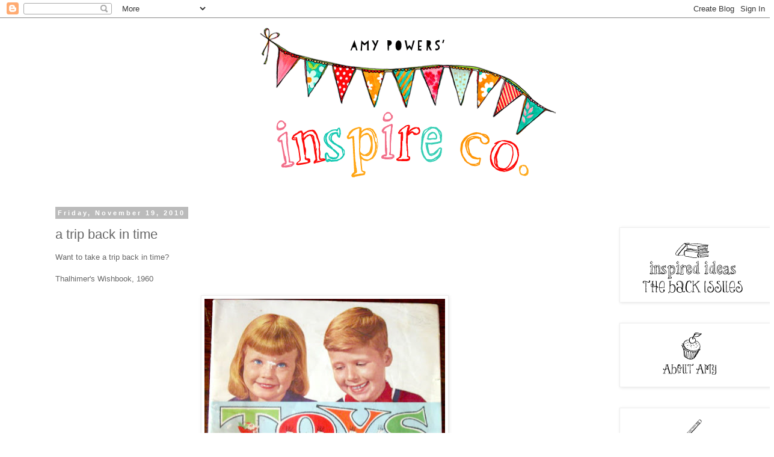

--- FILE ---
content_type: text/html; charset=UTF-8
request_url: https://inspireco.blogspot.com/2010/11/trip-back-in-time.html?showComment=1290220636214
body_size: 22621
content:
<!DOCTYPE html>
<html class='v2' dir='ltr' lang='en'>
<head>
<link href='https://www.blogger.com/static/v1/widgets/335934321-css_bundle_v2.css' rel='stylesheet' type='text/css'/>
<meta content='width=1100' name='viewport'/>
<meta content='text/html; charset=UTF-8' http-equiv='Content-Type'/>
<meta content='blogger' name='generator'/>
<link href='https://inspireco.blogspot.com/favicon.ico' rel='icon' type='image/x-icon'/>
<link href='http://inspireco.blogspot.com/2010/11/trip-back-in-time.html' rel='canonical'/>
<link rel="alternate" type="application/atom+xml" title="inspire co. - Atom" href="https://inspireco.blogspot.com/feeds/posts/default" />
<link rel="alternate" type="application/rss+xml" title="inspire co. - RSS" href="https://inspireco.blogspot.com/feeds/posts/default?alt=rss" />
<link rel="service.post" type="application/atom+xml" title="inspire co. - Atom" href="https://www.blogger.com/feeds/13359907/posts/default" />

<link rel="alternate" type="application/atom+xml" title="inspire co. - Atom" href="https://inspireco.blogspot.com/feeds/1952432790345774368/comments/default" />
<!--Can't find substitution for tag [blog.ieCssRetrofitLinks]-->
<link href='https://blogger.googleusercontent.com/img/b/R29vZ2xl/AVvXsEjO2LIJ-q7KTkFioWu_fa530ixg-VhiKILLUA02fV0s3orqXNFhkEUdv9PWcSWjU67_FVumhIxNmPjKoKJ0xMEr8nd_Hq8aVpXCciuVTznBxUjjzzAL6-MSsIK_A2hVEFWh4a5K/s400/cover.jpg' rel='image_src'/>
<meta content='http://inspireco.blogspot.com/2010/11/trip-back-in-time.html' property='og:url'/>
<meta content='a trip back in time' property='og:title'/>
<meta content='Want to take a trip back in time?   Thalhimer&#39;s Wishbook, 1960                My cousin gave me this gem last year. Isn&#39;t it amazing? I was ...' property='og:description'/>
<meta content='https://blogger.googleusercontent.com/img/b/R29vZ2xl/AVvXsEjO2LIJ-q7KTkFioWu_fa530ixg-VhiKILLUA02fV0s3orqXNFhkEUdv9PWcSWjU67_FVumhIxNmPjKoKJ0xMEr8nd_Hq8aVpXCciuVTznBxUjjzzAL6-MSsIK_A2hVEFWh4a5K/w1200-h630-p-k-no-nu/cover.jpg' property='og:image'/>
<title>inspire co.: a trip back in time</title>
<style id='page-skin-1' type='text/css'><!--
/*
-----------------------------------------------
Blogger Template Style
Name:     Simple
Designer: Blogger
URL:      www.blogger.com
----------------------------------------------- */
/* Content
----------------------------------------------- */
body {
font: normal normal 12px 'Trebuchet MS', Trebuchet, Verdana, sans-serif;
color: #666666;
background: #ffffff none repeat scroll top left;
padding: 0 0 0 0;
}
html body .region-inner {
min-width: 0;
max-width: 100%;
width: auto;
}
h2 {
font-size: 22px;
}
a:link {
text-decoration:none;
color: #2288bb;
}
a:visited {
text-decoration:none;
color: #888888;
}
a:hover {
text-decoration:underline;
color: #33aaff;
}
.body-fauxcolumn-outer .fauxcolumn-inner {
background: transparent none repeat scroll top left;
_background-image: none;
}
.body-fauxcolumn-outer .cap-top {
position: absolute;
z-index: 1;
height: 400px;
width: 100%;
}
.body-fauxcolumn-outer .cap-top .cap-left {
width: 100%;
background: transparent none repeat-x scroll top left;
_background-image: none;
}
.content-outer {
-moz-box-shadow: 0 0 0 rgba(0, 0, 0, .15);
-webkit-box-shadow: 0 0 0 rgba(0, 0, 0, .15);
-goog-ms-box-shadow: 0 0 0 #333333;
box-shadow: 0 0 0 rgba(0, 0, 0, .15);
margin-bottom: 1px;
}
.content-inner {
padding: 10px 40px;
}
.content-inner {
background-color: #ffffff;
}
/* Header
----------------------------------------------- */
.header-outer {
background: transparent none repeat-x scroll 0 -400px;
_background-image: none;
}
.Header h1 {
font: normal normal 40px 'Trebuchet MS',Trebuchet,Verdana,sans-serif;
color: #000000;
text-shadow: 0 0 0 rgba(0, 0, 0, .2);
}
.Header h1 a {
color: #000000;
}
.Header .description {
font-size: 18px;
color: #000000;
}
.header-inner .Header .titlewrapper {
padding: 22px 0;
}
.header-inner .Header .descriptionwrapper {
padding: 0 0;
}
/* Tabs
----------------------------------------------- */
.tabs-inner .section:first-child {
border-top: 0 solid #dddddd;
}
.tabs-inner .section:first-child ul {
margin-top: -1px;
border-top: 1px solid #dddddd;
border-left: 1px solid #dddddd;
border-right: 1px solid #dddddd;
}
.tabs-inner .widget ul {
background: transparent none repeat-x scroll 0 -800px;
_background-image: none;
border-bottom: 1px solid #dddddd;
margin-top: 0;
margin-left: -30px;
margin-right: -30px;
}
.tabs-inner .widget li a {
display: inline-block;
padding: .6em 1em;
font: normal normal 12px 'Trebuchet MS', Trebuchet, Verdana, sans-serif;
color: #000000;
border-left: 1px solid #ffffff;
border-right: 1px solid #dddddd;
}
.tabs-inner .widget li:first-child a {
border-left: none;
}
.tabs-inner .widget li.selected a, .tabs-inner .widget li a:hover {
color: #000000;
background-color: #eeeeee;
text-decoration: none;
}
/* Columns
----------------------------------------------- */
.main-outer {
border-top: 0 solid transparent;
}
.fauxcolumn-left-outer .fauxcolumn-inner {
border-right: 1px solid transparent;
}
.fauxcolumn-right-outer .fauxcolumn-inner {
border-left: 1px solid transparent;
}
/* Headings
----------------------------------------------- */
div.widget > h2,
div.widget h2.title {
margin: 0 0 1em 0;
font: normal bold 11px 'Trebuchet MS',Trebuchet,Verdana,sans-serif;
color: #000000;
}
/* Widgets
----------------------------------------------- */
.widget .zippy {
color: #999999;
text-shadow: 2px 2px 1px rgba(0, 0, 0, .1);
}
.widget .popular-posts ul {
list-style: none;
}
/* Posts
----------------------------------------------- */
h2.date-header {
font: normal bold 11px Arial, Tahoma, Helvetica, FreeSans, sans-serif;
}
.date-header span {
background-color: #bbbbbb;
color: #ffffff;
padding: 0.4em;
letter-spacing: 3px;
margin: inherit;
}
.main-inner {
padding-top: 35px;
padding-bottom: 65px;
}
.main-inner .column-center-inner {
padding: 0 0;
}
.main-inner .column-center-inner .section {
margin: 0 1em;
}
.post {
margin: 0 0 45px 0;
}
h3.post-title, .comments h4 {
font: normal normal 22px 'Trebuchet MS',Trebuchet,Verdana,sans-serif;
margin: .75em 0 0;
}
.post-body {
font-size: 110%;
line-height: 1.4;
position: relative;
}
.post-body img, .post-body .tr-caption-container, .Profile img, .Image img,
.BlogList .item-thumbnail img {
padding: 2px;
background: #ffffff;
border: 1px solid #eeeeee;
-moz-box-shadow: 1px 1px 5px rgba(0, 0, 0, .1);
-webkit-box-shadow: 1px 1px 5px rgba(0, 0, 0, .1);
box-shadow: 1px 1px 5px rgba(0, 0, 0, .1);
}
.post-body img, .post-body .tr-caption-container {
padding: 5px;
}
.post-body .tr-caption-container {
color: #666666;
}
.post-body .tr-caption-container img {
padding: 0;
background: transparent;
border: none;
-moz-box-shadow: 0 0 0 rgba(0, 0, 0, .1);
-webkit-box-shadow: 0 0 0 rgba(0, 0, 0, .1);
box-shadow: 0 0 0 rgba(0, 0, 0, .1);
}
.post-header {
margin: 0 0 1.5em;
line-height: 1.6;
font-size: 90%;
}
.post-footer {
margin: 20px -2px 0;
padding: 5px 10px;
color: #666666;
background-color: #eeeeee;
border-bottom: 1px solid #eeeeee;
line-height: 1.6;
font-size: 90%;
}
#comments .comment-author {
padding-top: 1.5em;
border-top: 1px solid transparent;
background-position: 0 1.5em;
}
#comments .comment-author:first-child {
padding-top: 0;
border-top: none;
}
.avatar-image-container {
margin: .2em 0 0;
}
#comments .avatar-image-container img {
border: 1px solid #eeeeee;
}
/* Comments
----------------------------------------------- */
.comments .comments-content .icon.blog-author {
background-repeat: no-repeat;
background-image: url([data-uri]);
}
.comments .comments-content .loadmore a {
border-top: 1px solid #999999;
border-bottom: 1px solid #999999;
}
.comments .comment-thread.inline-thread {
background-color: #eeeeee;
}
.comments .continue {
border-top: 2px solid #999999;
}
/* Accents
---------------------------------------------- */
.section-columns td.columns-cell {
border-left: 1px solid transparent;
}
.blog-pager {
background: transparent url(//www.blogblog.com/1kt/simple/paging_dot.png) repeat-x scroll top center;
}
.blog-pager-older-link, .home-link,
.blog-pager-newer-link {
background-color: #ffffff;
padding: 5px;
}
.footer-outer {
border-top: 1px dashed #bbbbbb;
}
/* Mobile
----------------------------------------------- */
body.mobile  {
background-size: auto;
}
.mobile .body-fauxcolumn-outer {
background: transparent none repeat scroll top left;
}
.mobile .body-fauxcolumn-outer .cap-top {
background-size: 100% auto;
}
.mobile .content-outer {
-webkit-box-shadow: 0 0 3px rgba(0, 0, 0, .15);
box-shadow: 0 0 3px rgba(0, 0, 0, .15);
}
.mobile .tabs-inner .widget ul {
margin-left: 0;
margin-right: 0;
}
.mobile .post {
margin: 0;
}
.mobile .main-inner .column-center-inner .section {
margin: 0;
}
.mobile .date-header span {
padding: 0.1em 10px;
margin: 0 -10px;
}
.mobile h3.post-title {
margin: 0;
}
.mobile .blog-pager {
background: transparent none no-repeat scroll top center;
}
.mobile .footer-outer {
border-top: none;
}
.mobile .main-inner, .mobile .footer-inner {
background-color: #ffffff;
}
.mobile-index-contents {
color: #666666;
}
.mobile-link-button {
background-color: #2288bb;
}
.mobile-link-button a:link, .mobile-link-button a:visited {
color: #ffffff;
}
.mobile .tabs-inner .section:first-child {
border-top: none;
}
.mobile .tabs-inner .PageList .widget-content {
background-color: #eeeeee;
color: #000000;
border-top: 1px solid #dddddd;
border-bottom: 1px solid #dddddd;
}
.mobile .tabs-inner .PageList .widget-content .pagelist-arrow {
border-left: 1px solid #dddddd;
}

--></style>
<style id='template-skin-1' type='text/css'><!--
body {
min-width: 1200px;
}
.content-outer, .content-fauxcolumn-outer, .region-inner {
min-width: 1200px;
max-width: 1200px;
_width: 1200px;
}
.main-inner .columns {
padding-left: 0px;
padding-right: 200px;
}
.main-inner .fauxcolumn-center-outer {
left: 0px;
right: 200px;
/* IE6 does not respect left and right together */
_width: expression(this.parentNode.offsetWidth -
parseInt("0px") -
parseInt("200px") + 'px');
}
.main-inner .fauxcolumn-left-outer {
width: 0px;
}
.main-inner .fauxcolumn-right-outer {
width: 200px;
}
.main-inner .column-left-outer {
width: 0px;
right: 100%;
margin-left: -0px;
}
.main-inner .column-right-outer {
width: 200px;
margin-right: -200px;
}
#layout {
min-width: 0;
}
#layout .content-outer {
min-width: 0;
width: 800px;
}
#layout .region-inner {
min-width: 0;
width: auto;
}
body#layout div.add_widget {
padding: 8px;
}
body#layout div.add_widget a {
margin-left: 32px;
}
--></style>
<link href='https://www.blogger.com/dyn-css/authorization.css?targetBlogID=13359907&amp;zx=c1794045-1049-40f7-9d63-5ffb1baa4485' media='none' onload='if(media!=&#39;all&#39;)media=&#39;all&#39;' rel='stylesheet'/><noscript><link href='https://www.blogger.com/dyn-css/authorization.css?targetBlogID=13359907&amp;zx=c1794045-1049-40f7-9d63-5ffb1baa4485' rel='stylesheet'/></noscript>
<meta name='google-adsense-platform-account' content='ca-host-pub-1556223355139109'/>
<meta name='google-adsense-platform-domain' content='blogspot.com'/>

</head>
<body class='loading variant-simplysimple'>
<div class='navbar section' id='navbar' name='Navbar'><div class='widget Navbar' data-version='1' id='Navbar1'><script type="text/javascript">
    function setAttributeOnload(object, attribute, val) {
      if(window.addEventListener) {
        window.addEventListener('load',
          function(){ object[attribute] = val; }, false);
      } else {
        window.attachEvent('onload', function(){ object[attribute] = val; });
      }
    }
  </script>
<div id="navbar-iframe-container"></div>
<script type="text/javascript" src="https://apis.google.com/js/platform.js"></script>
<script type="text/javascript">
      gapi.load("gapi.iframes:gapi.iframes.style.bubble", function() {
        if (gapi.iframes && gapi.iframes.getContext) {
          gapi.iframes.getContext().openChild({
              url: 'https://www.blogger.com/navbar/13359907?po\x3d1952432790345774368\x26origin\x3dhttps://inspireco.blogspot.com',
              where: document.getElementById("navbar-iframe-container"),
              id: "navbar-iframe"
          });
        }
      });
    </script><script type="text/javascript">
(function() {
var script = document.createElement('script');
script.type = 'text/javascript';
script.src = '//pagead2.googlesyndication.com/pagead/js/google_top_exp.js';
var head = document.getElementsByTagName('head')[0];
if (head) {
head.appendChild(script);
}})();
</script>
</div></div>
<div class='body-fauxcolumns'>
<div class='fauxcolumn-outer body-fauxcolumn-outer'>
<div class='cap-top'>
<div class='cap-left'></div>
<div class='cap-right'></div>
</div>
<div class='fauxborder-left'>
<div class='fauxborder-right'></div>
<div class='fauxcolumn-inner'>
</div>
</div>
<div class='cap-bottom'>
<div class='cap-left'></div>
<div class='cap-right'></div>
</div>
</div>
</div>
<div class='content'>
<div class='content-fauxcolumns'>
<div class='fauxcolumn-outer content-fauxcolumn-outer'>
<div class='cap-top'>
<div class='cap-left'></div>
<div class='cap-right'></div>
</div>
<div class='fauxborder-left'>
<div class='fauxborder-right'></div>
<div class='fauxcolumn-inner'>
</div>
</div>
<div class='cap-bottom'>
<div class='cap-left'></div>
<div class='cap-right'></div>
</div>
</div>
</div>
<div class='content-outer'>
<div class='content-cap-top cap-top'>
<div class='cap-left'></div>
<div class='cap-right'></div>
</div>
<div class='fauxborder-left content-fauxborder-left'>
<div class='fauxborder-right content-fauxborder-right'></div>
<div class='content-inner'>
<header>
<div class='header-outer'>
<div class='header-cap-top cap-top'>
<div class='cap-left'></div>
<div class='cap-right'></div>
</div>
<div class='fauxborder-left header-fauxborder-left'>
<div class='fauxborder-right header-fauxborder-right'></div>
<div class='region-inner header-inner'>
<div class='header section' id='header' name='Header'><div class='widget Header' data-version='1' id='Header1'>
<div id='header-inner'>
<a href='https://inspireco.blogspot.com/' style='display: block'>
<img alt='inspire co.' height='273px; ' id='Header1_headerimg' src='https://blogger.googleusercontent.com/img/b/R29vZ2xl/AVvXsEi4NF_hX1aJwYPzDaPerhJjpCpLcVRFiNNQQIUwUcBx3RtRRHHU58RB6qXc0dBTaOrbZQOmE76qMEHu-tfXVvX69aYpqHrhwLFYaKdQaeJuyfC8lffxZQvZATs3gVAb4tdGsIjAPA/s1600/newheader.gif' style='display: block' width='1200px; '/>
</a>
</div>
</div></div>
</div>
</div>
<div class='header-cap-bottom cap-bottom'>
<div class='cap-left'></div>
<div class='cap-right'></div>
</div>
</div>
</header>
<div class='tabs-outer'>
<div class='tabs-cap-top cap-top'>
<div class='cap-left'></div>
<div class='cap-right'></div>
</div>
<div class='fauxborder-left tabs-fauxborder-left'>
<div class='fauxborder-right tabs-fauxborder-right'></div>
<div class='region-inner tabs-inner'>
<div class='tabs no-items section' id='crosscol' name='Cross-Column'></div>
<div class='tabs no-items section' id='crosscol-overflow' name='Cross-Column 2'></div>
</div>
</div>
<div class='tabs-cap-bottom cap-bottom'>
<div class='cap-left'></div>
<div class='cap-right'></div>
</div>
</div>
<div class='main-outer'>
<div class='main-cap-top cap-top'>
<div class='cap-left'></div>
<div class='cap-right'></div>
</div>
<div class='fauxborder-left main-fauxborder-left'>
<div class='fauxborder-right main-fauxborder-right'></div>
<div class='region-inner main-inner'>
<div class='columns fauxcolumns'>
<div class='fauxcolumn-outer fauxcolumn-center-outer'>
<div class='cap-top'>
<div class='cap-left'></div>
<div class='cap-right'></div>
</div>
<div class='fauxborder-left'>
<div class='fauxborder-right'></div>
<div class='fauxcolumn-inner'>
</div>
</div>
<div class='cap-bottom'>
<div class='cap-left'></div>
<div class='cap-right'></div>
</div>
</div>
<div class='fauxcolumn-outer fauxcolumn-left-outer'>
<div class='cap-top'>
<div class='cap-left'></div>
<div class='cap-right'></div>
</div>
<div class='fauxborder-left'>
<div class='fauxborder-right'></div>
<div class='fauxcolumn-inner'>
</div>
</div>
<div class='cap-bottom'>
<div class='cap-left'></div>
<div class='cap-right'></div>
</div>
</div>
<div class='fauxcolumn-outer fauxcolumn-right-outer'>
<div class='cap-top'>
<div class='cap-left'></div>
<div class='cap-right'></div>
</div>
<div class='fauxborder-left'>
<div class='fauxborder-right'></div>
<div class='fauxcolumn-inner'>
</div>
</div>
<div class='cap-bottom'>
<div class='cap-left'></div>
<div class='cap-right'></div>
</div>
</div>
<!-- corrects IE6 width calculation -->
<div class='columns-inner'>
<div class='column-center-outer'>
<div class='column-center-inner'>
<div class='main section' id='main' name='Main'><div class='widget Blog' data-version='1' id='Blog1'>
<div class='blog-posts hfeed'>

          <div class="date-outer">
        
<h2 class='date-header'><span>Friday, November 19, 2010</span></h2>

          <div class="date-posts">
        
<div class='post-outer'>
<div class='post hentry uncustomized-post-template' itemprop='blogPost' itemscope='itemscope' itemtype='http://schema.org/BlogPosting'>
<meta content='https://blogger.googleusercontent.com/img/b/R29vZ2xl/AVvXsEjO2LIJ-q7KTkFioWu_fa530ixg-VhiKILLUA02fV0s3orqXNFhkEUdv9PWcSWjU67_FVumhIxNmPjKoKJ0xMEr8nd_Hq8aVpXCciuVTznBxUjjzzAL6-MSsIK_A2hVEFWh4a5K/s400/cover.jpg' itemprop='image_url'/>
<meta content='13359907' itemprop='blogId'/>
<meta content='1952432790345774368' itemprop='postId'/>
<a name='1952432790345774368'></a>
<h3 class='post-title entry-title' itemprop='name'>
a trip back in time
</h3>
<div class='post-header'>
<div class='post-header-line-1'></div>
</div>
<div class='post-body entry-content' id='post-body-1952432790345774368' itemprop='description articleBody'>
Want to take a trip back in time?<br />
<br />
Thalhimer's Wishbook, 1960<br />
<br />
<div style="text-align: center;"><a href="https://blogger.googleusercontent.com/img/b/R29vZ2xl/AVvXsEjO2LIJ-q7KTkFioWu_fa530ixg-VhiKILLUA02fV0s3orqXNFhkEUdv9PWcSWjU67_FVumhIxNmPjKoKJ0xMEr8nd_Hq8aVpXCciuVTznBxUjjzzAL6-MSsIK_A2hVEFWh4a5K/s1600/cover.jpg" style="margin-left: 1em; margin-right: 1em;"><img border="0" height="370" src="https://blogger.googleusercontent.com/img/b/R29vZ2xl/AVvXsEjO2LIJ-q7KTkFioWu_fa530ixg-VhiKILLUA02fV0s3orqXNFhkEUdv9PWcSWjU67_FVumhIxNmPjKoKJ0xMEr8nd_Hq8aVpXCciuVTznBxUjjzzAL6-MSsIK_A2hVEFWh4a5K/s400/cover.jpg" width="400" /></a> </div><br />
<div class="separator" style="clear: both; text-align: center;"><a href="https://blogger.googleusercontent.com/img/b/R29vZ2xl/AVvXsEhRjXg4vD_cInXTFMTkWoBEO_TNtyHL_cyMyzldPf7Cb6gARFLnmh3SIX1LQiS9DCiHLa71HC6jeU5JzJBpSR1I_jAcg1NQMD7Im0ZOjEl1kRq_y9Tonz9id5nVni9O7KFvb2PW/s1600/10.jpg" imageanchor="1" style="margin-left: 1em; margin-right: 1em;"><img border="0" height="300" src="https://blogger.googleusercontent.com/img/b/R29vZ2xl/AVvXsEhRjXg4vD_cInXTFMTkWoBEO_TNtyHL_cyMyzldPf7Cb6gARFLnmh3SIX1LQiS9DCiHLa71HC6jeU5JzJBpSR1I_jAcg1NQMD7Im0ZOjEl1kRq_y9Tonz9id5nVni9O7KFvb2PW/s400/10.jpg" width="400" /></a></div><br />
<div class="separator" style="clear: both; text-align: center;"><a href="https://blogger.googleusercontent.com/img/b/R29vZ2xl/AVvXsEj29VaRGUrtZlQqM2xcq8P97DZIbc4fNjho5tUkPl4KBqsgpnGqZkU6ZIbDaJwfvTgX2qYOmzWdvfuqHtQiCdoKyxsJKRgCe4J9OYMmWkaV1uT_KYSzx9atcamA93J6O0NVNbXg/s1600/12.jpg" imageanchor="1" style="margin-left: 1em; margin-right: 1em;"><img border="0" height="300" src="https://blogger.googleusercontent.com/img/b/R29vZ2xl/AVvXsEj29VaRGUrtZlQqM2xcq8P97DZIbc4fNjho5tUkPl4KBqsgpnGqZkU6ZIbDaJwfvTgX2qYOmzWdvfuqHtQiCdoKyxsJKRgCe4J9OYMmWkaV1uT_KYSzx9atcamA93J6O0NVNbXg/s400/12.jpg" width="400" /></a></div><br />
<div class="separator" style="clear: both; text-align: center;"><a href="https://blogger.googleusercontent.com/img/b/R29vZ2xl/AVvXsEjC-cBK4CJxmNEQ1VXwd68dpn1X3bl_CsfRqFU4-8ZfcEXHkYrCaDIsYX4LRrQfQXuTAheCfznEJBhIpwoWjw2zVuBkHVlqZMyWlFDXU81LysBnUnD5WdTXVk2WS_BAFmVyLVtK/s1600/14.jpg" imageanchor="1" style="margin-left: 1em; margin-right: 1em;"><img border="0" height="300" src="https://blogger.googleusercontent.com/img/b/R29vZ2xl/AVvXsEjC-cBK4CJxmNEQ1VXwd68dpn1X3bl_CsfRqFU4-8ZfcEXHkYrCaDIsYX4LRrQfQXuTAheCfznEJBhIpwoWjw2zVuBkHVlqZMyWlFDXU81LysBnUnD5WdTXVk2WS_BAFmVyLVtK/s400/14.jpg" width="400" /></a></div><br />
<div class="separator" style="clear: both; text-align: center;"><a href="https://blogger.googleusercontent.com/img/b/R29vZ2xl/AVvXsEgRjzIilKyhz-sH9mqk7SGzZB-C3TYquDhdb2Fn3cLzTjlGw4Fz2mTjCjhODsiaNCWERHrhM7xIRKIG78z15PSh9-Qrox5_Ut8FyJqwL7hlvaDQHfdZRPbb6fxSnU0vgnFgkdbj/s1600/15.jpg" imageanchor="1" style="margin-left: 1em; margin-right: 1em;"><img border="0" height="300" src="https://blogger.googleusercontent.com/img/b/R29vZ2xl/AVvXsEgRjzIilKyhz-sH9mqk7SGzZB-C3TYquDhdb2Fn3cLzTjlGw4Fz2mTjCjhODsiaNCWERHrhM7xIRKIG78z15PSh9-Qrox5_Ut8FyJqwL7hlvaDQHfdZRPbb6fxSnU0vgnFgkdbj/s400/15.jpg" width="400" /></a></div><br />
<div class="separator" style="clear: both; text-align: center;"><a href="https://blogger.googleusercontent.com/img/b/R29vZ2xl/AVvXsEicbDOd49gIQSuzTRL8A7305zsqYSCfeYEr_YCPaVWA6tva-LJ7VUDo25ygdGQ-jGvx79KPuK-p-Pyvp8oP21mBsI-RjSGONTDn-KpCi6VIBaG3qU4HuGLHnXtXOW2Cpkjqzkrx/s1600/18.jpg" imageanchor="1" style="margin-left: 1em; margin-right: 1em;"><img border="0" height="400" src="https://blogger.googleusercontent.com/img/b/R29vZ2xl/AVvXsEicbDOd49gIQSuzTRL8A7305zsqYSCfeYEr_YCPaVWA6tva-LJ7VUDo25ygdGQ-jGvx79KPuK-p-Pyvp8oP21mBsI-RjSGONTDn-KpCi6VIBaG3qU4HuGLHnXtXOW2Cpkjqzkrx/s400/18.jpg" width="300" /></a></div><br />
<div class="separator" style="clear: both; text-align: center;"><a href="https://blogger.googleusercontent.com/img/b/R29vZ2xl/AVvXsEjZd-KE7MlsWU9kP87XvW2eX4qaEOoj7C8S_B5H_0om41EfuQTisj96eMUmQ8v1ALxi0-OEWiaN_Pmychxeu2pJiCUfN3ccxe4BzZ5s0dYpZoibwQYRuj9NKyCC90wLu7-BFEba/s1600/22.jpg" imageanchor="1" style="margin-left: 1em; margin-right: 1em;"><img border="0" height="300" src="https://blogger.googleusercontent.com/img/b/R29vZ2xl/AVvXsEjZd-KE7MlsWU9kP87XvW2eX4qaEOoj7C8S_B5H_0om41EfuQTisj96eMUmQ8v1ALxi0-OEWiaN_Pmychxeu2pJiCUfN3ccxe4BzZ5s0dYpZoibwQYRuj9NKyCC90wLu7-BFEba/s400/22.jpg" width="400" /></a></div><br />
<div class="separator" style="clear: both; text-align: center;"><a href="https://blogger.googleusercontent.com/img/b/R29vZ2xl/AVvXsEi0RMNQKczr11_ZIE8oQVPE-cFP2htmKRygo_PdJ5AyMgWYuEt9b_RB9nVQOjCiUyb8tH6QTvgsbHfxZwzidXx-AIjin4jRD7-W9c2K331T1paeMlKl9r9AAOc_ZTiFkKRPkD7t/s1600/24.jpg" imageanchor="1" style="margin-left: 1em; margin-right: 1em;"><img border="0" height="300" src="https://blogger.googleusercontent.com/img/b/R29vZ2xl/AVvXsEi0RMNQKczr11_ZIE8oQVPE-cFP2htmKRygo_PdJ5AyMgWYuEt9b_RB9nVQOjCiUyb8tH6QTvgsbHfxZwzidXx-AIjin4jRD7-W9c2K331T1paeMlKl9r9AAOc_ZTiFkKRPkD7t/s400/24.jpg" width="400" /></a></div><br />
<div class="separator" style="clear: both; text-align: center;"><a href="https://blogger.googleusercontent.com/img/b/R29vZ2xl/AVvXsEiLTrG85Boc3ka84fILKZHieSNXYgE0M3biFCXqoz3TrTCg5vyknnZPlJm7WukIQPLOsV4ciUU0rvqxgliycna3M7HBOrHTsHCZ8_zX9RRhyphenhyphenfcEg3Y60GBTNlZaNkH-IpGZEwtS/s1600/25.jpg" imageanchor="1" style="margin-left: 1em; margin-right: 1em;"><img border="0" height="300" src="https://blogger.googleusercontent.com/img/b/R29vZ2xl/AVvXsEiLTrG85Boc3ka84fILKZHieSNXYgE0M3biFCXqoz3TrTCg5vyknnZPlJm7WukIQPLOsV4ciUU0rvqxgliycna3M7HBOrHTsHCZ8_zX9RRhyphenhyphenfcEg3Y60GBTNlZaNkH-IpGZEwtS/s400/25.jpg" width="400" /></a></div><br />
<div class="separator" style="clear: both; text-align: center;"><a href="https://blogger.googleusercontent.com/img/b/R29vZ2xl/AVvXsEgecScaAFvTgYd-gySB9OvWWYlKQEKODlrxptEaDB6-qe_azSn4YW10nESBjE9LXKh2YsOc39Id1UxFQKs45n_hjnFXzVGPG6_0UzZo3yEzmsXAcgeu380_on048huTmrIdB2Dn/s1600/37.jpg" imageanchor="1" style="margin-left: 1em; margin-right: 1em;"><img border="0" height="300" src="https://blogger.googleusercontent.com/img/b/R29vZ2xl/AVvXsEgecScaAFvTgYd-gySB9OvWWYlKQEKODlrxptEaDB6-qe_azSn4YW10nESBjE9LXKh2YsOc39Id1UxFQKs45n_hjnFXzVGPG6_0UzZo3yEzmsXAcgeu380_on048huTmrIdB2Dn/s400/37.jpg" width="400" /></a></div><br />
<div class="separator" style="clear: both; text-align: center;"><a href="https://blogger.googleusercontent.com/img/b/R29vZ2xl/AVvXsEiATJRAxUVmqsphf9VrPzeR9SNvUesyaneZZ0BEj2_aVQ5PXf77arFmM08UgnaMkETMg7h8ehlJJ5Ml7zFRRBb0imaUiCqIOYQx_V1bEnSq-48NfHOPSr5-FsoQR4N-KONCz0v_/s1600/41.jpg" imageanchor="1" style="margin-left: 1em; margin-right: 1em;"><img border="0" height="300" src="https://blogger.googleusercontent.com/img/b/R29vZ2xl/AVvXsEiATJRAxUVmqsphf9VrPzeR9SNvUesyaneZZ0BEj2_aVQ5PXf77arFmM08UgnaMkETMg7h8ehlJJ5Ml7zFRRBb0imaUiCqIOYQx_V1bEnSq-48NfHOPSr5-FsoQR4N-KONCz0v_/s400/41.jpg" width="400" /></a></div><br />
<div class="separator" style="clear: both; text-align: center;"><a href="https://blogger.googleusercontent.com/img/b/R29vZ2xl/AVvXsEjO2LIJ-q7KTkFioWu_fa530ixg-VhiKILLUA02fV0s3orqXNFhkEUdv9PWcSWjU67_FVumhIxNmPjKoKJ0xMEr8nd_Hq8aVpXCciuVTznBxUjjzzAL6-MSsIK_A2hVEFWh4a5K/s1600/cover.jpg" imageanchor="1" style="margin-left: 1em; margin-right: 1em;"><br />
</a></div>My cousin gave me this gem last year. Isn't it amazing? I was flipping through it the other day and left it out on the kitchen table. Later I overheard Alfredo saying "I want this! I want this! I want that! I want this!"<br />
<br />
I really wish they made toys like they did 50 years ago. Boy do I ever want a Coca-Cola machine ($3), a pink kitchen set (complete set $44.95), an owl clock ($3), and that one-man-band beat stick ($4)!
<div style='clear: both;'></div>
</div>
<div class='post-footer'>
<div class='post-footer-line post-footer-line-1'>
<span class='post-author vcard'>
love,
<span class='fn' itemprop='author' itemscope='itemscope' itemtype='http://schema.org/Person'>
<meta content='https://www.blogger.com/profile/01303734061612087570' itemprop='url'/>
<a class='g-profile' href='https://www.blogger.com/profile/01303734061612087570' rel='author' title='author profile'>
<span itemprop='name'>amy</span>
</a>
</span>
</span>
<span class='post-timestamp'>
at
<meta content='http://inspireco.blogspot.com/2010/11/trip-back-in-time.html' itemprop='url'/>
<a class='timestamp-link' href='https://inspireco.blogspot.com/2010/11/trip-back-in-time.html' rel='bookmark' title='permanent link'><abbr class='published' itemprop='datePublished' title='2010-11-19T09:44:00-05:00'>9:44&#8239;AM</abbr></a>
</span>
<span class='post-comment-link'>
</span>
<span class='post-icons'>
<span class='item-control blog-admin pid-895745558'>
<a href='https://www.blogger.com/post-edit.g?blogID=13359907&postID=1952432790345774368&from=pencil' title='Edit Post'>
<img alt='' class='icon-action' height='18' src='https://resources.blogblog.com/img/icon18_edit_allbkg.gif' width='18'/>
</a>
</span>
</span>
<div class='post-share-buttons goog-inline-block'>
</div>
</div>
<div class='post-footer-line post-footer-line-2'>
<span class='post-labels'>
</span>
</div>
<div class='post-footer-line post-footer-line-3'>
<span class='post-location'>
</span>
</div>
</div>
</div>
<div class='comments' id='comments'>
<a name='comments'></a>
<h4>27 comments:</h4>
<div id='Blog1_comments-block-wrapper'>
<dl class='avatar-comment-indent' id='comments-block'>
<dt class='comment-author ' id='c2286713158239173625'>
<a name='c2286713158239173625'></a>
<div class="avatar-image-container avatar-stock"><span dir="ltr"><a href="http://roo925.blogspot.com/" target="" rel="nofollow" onclick=""><img src="//resources.blogblog.com/img/blank.gif" width="35" height="35" alt="" title="Hoosier at Heart">

</a></span></div>
<a href='http://roo925.blogspot.com/' rel='nofollow'>Hoosier at Heart</a>
said...
</dt>
<dd class='comment-body' id='Blog1_cmt-2286713158239173625'>
<p>
How neat!  I want the owl clock!
</p>
</dd>
<dd class='comment-footer'>
<span class='comment-timestamp'>
<a href='https://inspireco.blogspot.com/2010/11/trip-back-in-time.html?showComment=1290183466267#c2286713158239173625' title='comment permalink'>
11:17 AM
</a>
<span class='item-control blog-admin pid-561109293'>
<a class='comment-delete' href='https://www.blogger.com/comment/delete/13359907/2286713158239173625' title='Delete Comment'>
<img src='https://resources.blogblog.com/img/icon_delete13.gif'/>
</a>
</span>
</span>
</dd>
<dt class='comment-author ' id='c7472076698388588724'>
<a name='c7472076698388588724'></a>
<div class="avatar-image-container vcard"><span dir="ltr"><a href="https://www.blogger.com/profile/08642508375303005426" target="" rel="nofollow" onclick="" class="avatar-hovercard" id="av-7472076698388588724-08642508375303005426"><img src="https://resources.blogblog.com/img/blank.gif" width="35" height="35" class="delayLoad" style="display: none;" longdesc="//blogger.googleusercontent.com/img/b/R29vZ2xl/AVvXsEiKW-FvkOTKJr8Ph-zAmqZi_v34hLG85BKPD31_7obHMXXtIPPh6vuHdgvt3FHD2uUALdN8uVk0sAg-nIDeMsVkPK9FIHd88H4qJ5Y0vRIdXxmjRJaSlUPcPeDdNd0g4A/s45-c/318381_10150414964979973_625064972_10019078_345490530_n.jpg" alt="" title="Artfulife">

<noscript><img src="//blogger.googleusercontent.com/img/b/R29vZ2xl/AVvXsEiKW-FvkOTKJr8Ph-zAmqZi_v34hLG85BKPD31_7obHMXXtIPPh6vuHdgvt3FHD2uUALdN8uVk0sAg-nIDeMsVkPK9FIHd88H4qJ5Y0vRIdXxmjRJaSlUPcPeDdNd0g4A/s45-c/318381_10150414964979973_625064972_10019078_345490530_n.jpg" width="35" height="35" class="photo" alt=""></noscript></a></span></div>
<a href='https://www.blogger.com/profile/08642508375303005426' rel='nofollow'>Artfulife</a>
said...
</dt>
<dd class='comment-body' id='Blog1_cmt-7472076698388588724'>
<p>
They just don&#39;t make toys like they used to.
</p>
</dd>
<dd class='comment-footer'>
<span class='comment-timestamp'>
<a href='https://inspireco.blogspot.com/2010/11/trip-back-in-time.html?showComment=1290183863475#c7472076698388588724' title='comment permalink'>
11:24 AM
</a>
<span class='item-control blog-admin pid-2128597963'>
<a class='comment-delete' href='https://www.blogger.com/comment/delete/13359907/7472076698388588724' title='Delete Comment'>
<img src='https://resources.blogblog.com/img/icon_delete13.gif'/>
</a>
</span>
</span>
</dd>
<dt class='comment-author ' id='c6125770996860749455'>
<a name='c6125770996860749455'></a>
<div class="avatar-image-container avatar-stock"><span dir="ltr"><a href="http://Maryengelbreit.com" target="" rel="nofollow" onclick=""><img src="//resources.blogblog.com/img/blank.gif" width="35" height="35" alt="" title="Mary">

</a></span></div>
<a href='http://Maryengelbreit.com' rel='nofollow'>Mary</a>
said...
</dt>
<dd class='comment-body' id='Blog1_cmt-6125770996860749455'>
<p>
I see lots of toys that I had! Yes, I&#39;m old and I was spoiled rotten, happily. I just wish I knew where they are now. Thanks for the memories!<br />Mary
</p>
</dd>
<dd class='comment-footer'>
<span class='comment-timestamp'>
<a href='https://inspireco.blogspot.com/2010/11/trip-back-in-time.html?showComment=1290186774401#c6125770996860749455' title='comment permalink'>
12:12 PM
</a>
<span class='item-control blog-admin pid-561109293'>
<a class='comment-delete' href='https://www.blogger.com/comment/delete/13359907/6125770996860749455' title='Delete Comment'>
<img src='https://resources.blogblog.com/img/icon_delete13.gif'/>
</a>
</span>
</span>
</dd>
<dt class='comment-author ' id='c792423207091232139'>
<a name='c792423207091232139'></a>
<div class="avatar-image-container vcard"><span dir="ltr"><a href="https://www.blogger.com/profile/01189797134779167165" target="" rel="nofollow" onclick="" class="avatar-hovercard" id="av-792423207091232139-01189797134779167165"><img src="https://resources.blogblog.com/img/blank.gif" width="35" height="35" class="delayLoad" style="display: none;" longdesc="//blogger.googleusercontent.com/img/b/R29vZ2xl/AVvXsEifOdzFXcioxdhh2E1PwzKVTOonFjdHhjP0Ij673ytv5dDwEBGTIuLNxh0dBblIK2__ohVxoNisgj9GNHAjdILu5tcIB6KZsKwLZ19cG8qTiQnaJEr7dUHLfq1EOsygeMk/s45-c/*" alt="" title="Robin Sanchez">

<noscript><img src="//blogger.googleusercontent.com/img/b/R29vZ2xl/AVvXsEifOdzFXcioxdhh2E1PwzKVTOonFjdHhjP0Ij673ytv5dDwEBGTIuLNxh0dBblIK2__ohVxoNisgj9GNHAjdILu5tcIB6KZsKwLZ19cG8qTiQnaJEr7dUHLfq1EOsygeMk/s45-c/*" width="35" height="35" class="photo" alt=""></noscript></a></span></div>
<a href='https://www.blogger.com/profile/01189797134779167165' rel='nofollow'>Robin Sanchez</a>
said...
</dt>
<dd class='comment-body' id='Blog1_cmt-792423207091232139'>
<p>
What a flashback!!  I had the Coca~Cola machine......but then my grandpa worked for Coca~Cola.  I had so much fun serving Coke in those little glasses to all the grownups.....and they played along so well.  I forgot all about that memory till now.<br />Robin
</p>
</dd>
<dd class='comment-footer'>
<span class='comment-timestamp'>
<a href='https://inspireco.blogspot.com/2010/11/trip-back-in-time.html?showComment=1290186781744#c792423207091232139' title='comment permalink'>
12:13 PM
</a>
<span class='item-control blog-admin pid-1041611403'>
<a class='comment-delete' href='https://www.blogger.com/comment/delete/13359907/792423207091232139' title='Delete Comment'>
<img src='https://resources.blogblog.com/img/icon_delete13.gif'/>
</a>
</span>
</span>
</dd>
<dt class='comment-author ' id='c4026053065271408944'>
<a name='c4026053065271408944'></a>
<div class="avatar-image-container vcard"><span dir="ltr"><a href="https://www.blogger.com/profile/05622479618143731970" target="" rel="nofollow" onclick="" class="avatar-hovercard" id="av-4026053065271408944-05622479618143731970"><img src="https://resources.blogblog.com/img/blank.gif" width="35" height="35" class="delayLoad" style="display: none;" longdesc="//blogger.googleusercontent.com/img/b/R29vZ2xl/AVvXsEjvLjAbfR-2p6KE-aoW1JYNdpgdsRk5jpRm0BxJ4pfumiXvQ4GXtYmmaST6c0XIKe9CmhYVyu-9QnG1umkHtrlcIN5r_kyAVBIh7wPbWN5ykCrtXm8RiMB6AwOSrsIMqIw/s45-c/jeanniephotoclose.jpg" alt="" title="Jeannie B.">

<noscript><img src="//blogger.googleusercontent.com/img/b/R29vZ2xl/AVvXsEjvLjAbfR-2p6KE-aoW1JYNdpgdsRk5jpRm0BxJ4pfumiXvQ4GXtYmmaST6c0XIKe9CmhYVyu-9QnG1umkHtrlcIN5r_kyAVBIh7wPbWN5ykCrtXm8RiMB6AwOSrsIMqIw/s45-c/jeanniephotoclose.jpg" width="35" height="35" class="photo" alt=""></noscript></a></span></div>
<a href='https://www.blogger.com/profile/05622479618143731970' rel='nofollow'>Jeannie B.</a>
said...
</dt>
<dd class='comment-body' id='Blog1_cmt-4026053065271408944'>
<p>
I love the dolls.  What a walk down memory lane.  The catalog and remembering looking through the catalogs of toys and &quot;wanting&quot; it all!!
</p>
</dd>
<dd class='comment-footer'>
<span class='comment-timestamp'>
<a href='https://inspireco.blogspot.com/2010/11/trip-back-in-time.html?showComment=1290190190075#c4026053065271408944' title='comment permalink'>
1:09 PM
</a>
<span class='item-control blog-admin pid-366341662'>
<a class='comment-delete' href='https://www.blogger.com/comment/delete/13359907/4026053065271408944' title='Delete Comment'>
<img src='https://resources.blogblog.com/img/icon_delete13.gif'/>
</a>
</span>
</span>
</dd>
<dt class='comment-author ' id='c1048395442063221736'>
<a name='c1048395442063221736'></a>
<div class="avatar-image-container avatar-stock"><span dir="ltr"><a href="https://www.blogger.com/profile/15466781381058003780" target="" rel="nofollow" onclick="" class="avatar-hovercard" id="av-1048395442063221736-15466781381058003780"><img src="//www.blogger.com/img/blogger_logo_round_35.png" width="35" height="35" alt="" title="Cheryl ~ ZanyMayd">

</a></span></div>
<a href='https://www.blogger.com/profile/15466781381058003780' rel='nofollow'>Cheryl ~ ZanyMayd</a>
said...
</dt>
<dd class='comment-body' id='Blog1_cmt-1048395442063221736'>
<p>
Now that was a Blast from the Past ~ That Wonderful Complete PINK Kitchen set was under Our tree that Christmas ~ My Sisters &amp; I had tons of fun.... <br />I Love seeing things that trigger Old Memories~<br />Cheryl
</p>
</dd>
<dd class='comment-footer'>
<span class='comment-timestamp'>
<a href='https://inspireco.blogspot.com/2010/11/trip-back-in-time.html?showComment=1290190204947#c1048395442063221736' title='comment permalink'>
1:10 PM
</a>
<span class='item-control blog-admin pid-2107708032'>
<a class='comment-delete' href='https://www.blogger.com/comment/delete/13359907/1048395442063221736' title='Delete Comment'>
<img src='https://resources.blogblog.com/img/icon_delete13.gif'/>
</a>
</span>
</span>
</dd>
<dt class='comment-author ' id='c4545568446315582494'>
<a name='c4545568446315582494'></a>
<div class="avatar-image-container avatar-stock"><span dir="ltr"><a href="https://www.blogger.com/profile/09974162432733340830" target="" rel="nofollow" onclick="" class="avatar-hovercard" id="av-4545568446315582494-09974162432733340830"><img src="//www.blogger.com/img/blogger_logo_round_35.png" width="35" height="35" alt="" title="Unknown">

</a></span></div>
<a href='https://www.blogger.com/profile/09974162432733340830' rel='nofollow'>Unknown</a>
said...
</dt>
<dd class='comment-body' id='Blog1_cmt-4545568446315582494'>
<p>
My sister and I had that pink kitchen set.  And the metal dollhouse (I&#39;ve seen it in antique stores around here).  And one of those monkeys. And . . . yep, old here, too, I guess.
</p>
</dd>
<dd class='comment-footer'>
<span class='comment-timestamp'>
<a href='https://inspireco.blogspot.com/2010/11/trip-back-in-time.html?showComment=1290191554257#c4545568446315582494' title='comment permalink'>
1:32 PM
</a>
<span class='item-control blog-admin pid-280212086'>
<a class='comment-delete' href='https://www.blogger.com/comment/delete/13359907/4545568446315582494' title='Delete Comment'>
<img src='https://resources.blogblog.com/img/icon_delete13.gif'/>
</a>
</span>
</span>
</dd>
<dt class='comment-author ' id='c423126446841556352'>
<a name='c423126446841556352'></a>
<div class="avatar-image-container avatar-stock"><span dir="ltr"><a href="http://lynnkrestel.typepad.com" target="" rel="nofollow" onclick=""><img src="//resources.blogblog.com/img/blank.gif" width="35" height="35" alt="" title="lynnk">

</a></span></div>
<a href='http://lynnkrestel.typepad.com' rel='nofollow'>lynnk</a>
said...
</dt>
<dd class='comment-body' id='Blog1_cmt-423126446841556352'>
<p>
...and that pogo stick!!<br />mine wasnt quite that old - but my sister and i jumped so much we wore out the rubber tip!!<br /><br />blessings to you amy!!
</p>
</dd>
<dd class='comment-footer'>
<span class='comment-timestamp'>
<a href='https://inspireco.blogspot.com/2010/11/trip-back-in-time.html?showComment=1290194274400#c423126446841556352' title='comment permalink'>
2:17 PM
</a>
<span class='item-control blog-admin pid-561109293'>
<a class='comment-delete' href='https://www.blogger.com/comment/delete/13359907/423126446841556352' title='Delete Comment'>
<img src='https://resources.blogblog.com/img/icon_delete13.gif'/>
</a>
</span>
</span>
</dd>
<dt class='comment-author ' id='c675302992938719351'>
<a name='c675302992938719351'></a>
<div class="avatar-image-container vcard"><span dir="ltr"><a href="https://www.blogger.com/profile/01665971012821588161" target="" rel="nofollow" onclick="" class="avatar-hovercard" id="av-675302992938719351-01665971012821588161"><img src="https://resources.blogblog.com/img/blank.gif" width="35" height="35" class="delayLoad" style="display: none;" longdesc="//blogger.googleusercontent.com/img/b/R29vZ2xl/AVvXsEjRz47ROqvf2304Z9fvYlEVkR7tRqSviIHEM9xqBg25QYTyNyb6GZVvaFLievwwT_qqqGyFsqH6L4aGAwL3QeZfBz0AGIzv_2oypN1N-6rZh7ukl0KspRFu2SuLyMiKDw/s45-c/Sue-Avatar.JPG" alt="" title="Suz">

<noscript><img src="//blogger.googleusercontent.com/img/b/R29vZ2xl/AVvXsEjRz47ROqvf2304Z9fvYlEVkR7tRqSviIHEM9xqBg25QYTyNyb6GZVvaFLievwwT_qqqGyFsqH6L4aGAwL3QeZfBz0AGIzv_2oypN1N-6rZh7ukl0KspRFu2SuLyMiKDw/s45-c/Sue-Avatar.JPG" width="35" height="35" class="photo" alt=""></noscript></a></span></div>
<a href='https://www.blogger.com/profile/01665971012821588161' rel='nofollow'>Suz</a>
said...
</dt>
<dd class='comment-body' id='Blog1_cmt-675302992938719351'>
<p>
Super-duper gem, Amy! Those are adorable toys. I can see why Alfredo wants them!<br />Hugs,<br />Suz
</p>
</dd>
<dd class='comment-footer'>
<span class='comment-timestamp'>
<a href='https://inspireco.blogspot.com/2010/11/trip-back-in-time.html?showComment=1290197509161#c675302992938719351' title='comment permalink'>
3:11 PM
</a>
<span class='item-control blog-admin pid-336208082'>
<a class='comment-delete' href='https://www.blogger.com/comment/delete/13359907/675302992938719351' title='Delete Comment'>
<img src='https://resources.blogblog.com/img/icon_delete13.gif'/>
</a>
</span>
</span>
</dd>
<dt class='comment-author ' id='c1528259276068743792'>
<a name='c1528259276068743792'></a>
<div class="avatar-image-container avatar-stock"><span dir="ltr"><a href="https://www.blogger.com/profile/08956372943613435575" target="" rel="nofollow" onclick="" class="avatar-hovercard" id="av-1528259276068743792-08956372943613435575"><img src="//www.blogger.com/img/blogger_logo_round_35.png" width="35" height="35" alt="" title="Unknown">

</a></span></div>
<a href='https://www.blogger.com/profile/08956372943613435575' rel='nofollow'>Unknown</a>
said...
</dt>
<dd class='comment-body' id='Blog1_cmt-1528259276068743792'>
<p>
Oh boy!!!!  I would like that tri- level metal dollhouse!!!!  I love these old catalogs, I paid $45.00 for one of the Sears that was from my childhood.....These toys are much better than the paltics and cardboard now!  Thanks for this post!
</p>
</dd>
<dd class='comment-footer'>
<span class='comment-timestamp'>
<a href='https://inspireco.blogspot.com/2010/11/trip-back-in-time.html?showComment=1290201352856#c1528259276068743792' title='comment permalink'>
4:15 PM
</a>
<span class='item-control blog-admin pid-1662744714'>
<a class='comment-delete' href='https://www.blogger.com/comment/delete/13359907/1528259276068743792' title='Delete Comment'>
<img src='https://resources.blogblog.com/img/icon_delete13.gif'/>
</a>
</span>
</span>
</dd>
<dt class='comment-author ' id='c4322453601066900868'>
<a name='c4322453601066900868'></a>
<div class="avatar-image-container vcard"><span dir="ltr"><a href="https://www.blogger.com/profile/03616709169369843830" target="" rel="nofollow" onclick="" class="avatar-hovercard" id="av-4322453601066900868-03616709169369843830"><img src="https://resources.blogblog.com/img/blank.gif" width="35" height="35" class="delayLoad" style="display: none;" longdesc="//blogger.googleusercontent.com/img/b/R29vZ2xl/AVvXsEhO01iDGZZZj7mXGNH6J2_KnT3v1eORwsGIp3DxKnmFi5WXHaY_BUELjPqb4CmUku-wid_eGe-API-PWB34AROgInlPUmok1gXpw-XnlnFpZRHHpjJ1OsZUfQYOwiUEPXw/s45-c/*" alt="" title="CousinFest &amp;#39;09">

<noscript><img src="//blogger.googleusercontent.com/img/b/R29vZ2xl/AVvXsEhO01iDGZZZj7mXGNH6J2_KnT3v1eORwsGIp3DxKnmFi5WXHaY_BUELjPqb4CmUku-wid_eGe-API-PWB34AROgInlPUmok1gXpw-XnlnFpZRHHpjJ1OsZUfQYOwiUEPXw/s45-c/*" width="35" height="35" class="photo" alt=""></noscript></a></span></div>
<a href='https://www.blogger.com/profile/03616709169369843830' rel='nofollow'>CousinFest &#39;09</a>
said...
</dt>
<dd class='comment-body' id='Blog1_cmt-4322453601066900868'>
<p>
Is that Thalhimers the one that was Richmond VA?  If so check for my crayon marks by the doll house..I have that one!
</p>
</dd>
<dd class='comment-footer'>
<span class='comment-timestamp'>
<a href='https://inspireco.blogspot.com/2010/11/trip-back-in-time.html?showComment=1290202710514#c4322453601066900868' title='comment permalink'>
4:38 PM
</a>
<span class='item-control blog-admin pid-1817065730'>
<a class='comment-delete' href='https://www.blogger.com/comment/delete/13359907/4322453601066900868' title='Delete Comment'>
<img src='https://resources.blogblog.com/img/icon_delete13.gif'/>
</a>
</span>
</span>
</dd>
<dt class='comment-author ' id='c2612777027119648106'>
<a name='c2612777027119648106'></a>
<div class="avatar-image-container vcard"><span dir="ltr"><a href="https://www.blogger.com/profile/01338865463777681078" target="" rel="nofollow" onclick="" class="avatar-hovercard" id="av-2612777027119648106-01338865463777681078"><img src="https://resources.blogblog.com/img/blank.gif" width="35" height="35" class="delayLoad" style="display: none;" longdesc="//blogger.googleusercontent.com/img/b/R29vZ2xl/AVvXsEima25rk6ST4XccFMXs_OAe4aNojCkuuQRCkr-evy8WBuv8E7lgj4wXxwRIa71XIwJiW4iPQCJl4in3qZDSAcTGV-JSc3-ilhV8Jlvq73xSNSmGHwcwBLLP5OXMlkGjKXw/s45-c/*" alt="" title="Jody">

<noscript><img src="//blogger.googleusercontent.com/img/b/R29vZ2xl/AVvXsEima25rk6ST4XccFMXs_OAe4aNojCkuuQRCkr-evy8WBuv8E7lgj4wXxwRIa71XIwJiW4iPQCJl4in3qZDSAcTGV-JSc3-ilhV8Jlvq73xSNSmGHwcwBLLP5OXMlkGjKXw/s45-c/*" width="35" height="35" class="photo" alt=""></noscript></a></span></div>
<a href='https://www.blogger.com/profile/01338865463777681078' rel='nofollow'>Jody</a>
said...
</dt>
<dd class='comment-body' id='Blog1_cmt-2612777027119648106'>
<p>
That is so wonderful! I always wish I could step back in time and get these types of toys too. I still have my Mrs. Beasley doll from Christmas 1974. Alfredo is a smart kid to want such greatness! I hope you all have a wonderful holiday season. I still think of your niece&#39;s family at times like this. It&#39;s a bittersweet, remembering and missing kind of time. Love to all your family.
</p>
</dd>
<dd class='comment-footer'>
<span class='comment-timestamp'>
<a href='https://inspireco.blogspot.com/2010/11/trip-back-in-time.html?showComment=1290204905777#c2612777027119648106' title='comment permalink'>
5:15 PM
</a>
<span class='item-control blog-admin pid-1770502598'>
<a class='comment-delete' href='https://www.blogger.com/comment/delete/13359907/2612777027119648106' title='Delete Comment'>
<img src='https://resources.blogblog.com/img/icon_delete13.gif'/>
</a>
</span>
</span>
</dd>
<dt class='comment-author ' id='c4446220922763009592'>
<a name='c4446220922763009592'></a>
<div class="avatar-image-container vcard"><span dir="ltr"><a href="https://www.blogger.com/profile/00285473788765783338" target="" rel="nofollow" onclick="" class="avatar-hovercard" id="av-4446220922763009592-00285473788765783338"><img src="https://resources.blogblog.com/img/blank.gif" width="35" height="35" class="delayLoad" style="display: none;" longdesc="//blogger.googleusercontent.com/img/b/R29vZ2xl/AVvXsEhNzIHnMVcKi2U5I7hOj01YZm7zTpGRjmeWkSLvG_Ub0_u72FlQx5Qbd4FUbj2VOLrftW3RpyDSQThG1fY26RrgVzw27Z4IdJO-eqOB3xEpEdICoWACy-6dbdkrmiNudts/s45-c/red-hair-2.jpg" alt="" title="Pretty Things">

<noscript><img src="//blogger.googleusercontent.com/img/b/R29vZ2xl/AVvXsEhNzIHnMVcKi2U5I7hOj01YZm7zTpGRjmeWkSLvG_Ub0_u72FlQx5Qbd4FUbj2VOLrftW3RpyDSQThG1fY26RrgVzw27Z4IdJO-eqOB3xEpEdICoWACy-6dbdkrmiNudts/s45-c/red-hair-2.jpg" width="35" height="35" class="photo" alt=""></noscript></a></span></div>
<a href='https://www.blogger.com/profile/00285473788765783338' rel='nofollow'>Pretty Things</a>
said...
</dt>
<dd class='comment-body' id='Blog1_cmt-4446220922763009592'>
<p>
Oh I&#39;d kill for that catalog!  We had a Thalhimers downtown where I grew up!<br /><br />And that metal dollhouse -- I had one like it and promptly cut my finger wide open on it and made my mom all KINDS of mad on Christmas day.  Welcome to my family! :-)
</p>
</dd>
<dd class='comment-footer'>
<span class='comment-timestamp'>
<a href='https://inspireco.blogspot.com/2010/11/trip-back-in-time.html?showComment=1290208901106#c4446220922763009592' title='comment permalink'>
6:21 PM
</a>
<span class='item-control blog-admin pid-1239698968'>
<a class='comment-delete' href='https://www.blogger.com/comment/delete/13359907/4446220922763009592' title='Delete Comment'>
<img src='https://resources.blogblog.com/img/icon_delete13.gif'/>
</a>
</span>
</span>
</dd>
<dt class='comment-author ' id='c5529816900035532097'>
<a name='c5529816900035532097'></a>
<div class="avatar-image-container vcard"><span dir="ltr"><a href="https://www.blogger.com/profile/15932054869101408424" target="" rel="nofollow" onclick="" class="avatar-hovercard" id="av-5529816900035532097-15932054869101408424"><img src="https://resources.blogblog.com/img/blank.gif" width="35" height="35" class="delayLoad" style="display: none;" longdesc="//blogger.googleusercontent.com/img/b/R29vZ2xl/AVvXsEhPcQctHnAXoBCZSFsGzeInKXN7U3PmMyjyeXfW1lVC-_AfdQKbjOVi-H4ZeC5k1Iw7oEWmc6GL0_K_M_MuK7822iMZJkqy-8V0vOFZQCWdmHPHZhAFDLvna9W_4fBowg/s45-c/DSC_0422_2.jpg" alt="" title="Sharon Stanley">

<noscript><img src="//blogger.googleusercontent.com/img/b/R29vZ2xl/AVvXsEhPcQctHnAXoBCZSFsGzeInKXN7U3PmMyjyeXfW1lVC-_AfdQKbjOVi-H4ZeC5k1Iw7oEWmc6GL0_K_M_MuK7822iMZJkqy-8V0vOFZQCWdmHPHZhAFDLvna9W_4fBowg/s45-c/DSC_0422_2.jpg" width="35" height="35" class="photo" alt=""></noscript></a></span></div>
<a href='https://www.blogger.com/profile/15932054869101408424' rel='nofollow'>Sharon Stanley</a>
said...
</dt>
<dd class='comment-body' id='Blog1_cmt-5529816900035532097'>
<p>
i live close to richmond and the thalhimers and miller and rhoads windows were one of the christmas highlights!  i have so many thalhimers memories!  not to mention i had the pink kitchen!!!  love this...thanks!
</p>
</dd>
<dd class='comment-footer'>
<span class='comment-timestamp'>
<a href='https://inspireco.blogspot.com/2010/11/trip-back-in-time.html?showComment=1290213690809#c5529816900035532097' title='comment permalink'>
7:41 PM
</a>
<span class='item-control blog-admin pid-227296885'>
<a class='comment-delete' href='https://www.blogger.com/comment/delete/13359907/5529816900035532097' title='Delete Comment'>
<img src='https://resources.blogblog.com/img/icon_delete13.gif'/>
</a>
</span>
</span>
</dd>
<dt class='comment-author ' id='c4837457637013740125'>
<a name='c4837457637013740125'></a>
<div class="avatar-image-container avatar-stock"><span dir="ltr"><img src="//resources.blogblog.com/img/blank.gif" width="35" height="35" alt="" title="Anonymous">

</span></div>
Anonymous
said...
</dt>
<dd class='comment-body' id='Blog1_cmt-4837457637013740125'>
<p>
ah that is soo awesome!!
</p>
</dd>
<dd class='comment-footer'>
<span class='comment-timestamp'>
<a href='https://inspireco.blogspot.com/2010/11/trip-back-in-time.html?showComment=1290220636214#c4837457637013740125' title='comment permalink'>
9:37 PM
</a>
<span class='item-control blog-admin pid-561109293'>
<a class='comment-delete' href='https://www.blogger.com/comment/delete/13359907/4837457637013740125' title='Delete Comment'>
<img src='https://resources.blogblog.com/img/icon_delete13.gif'/>
</a>
</span>
</span>
</dd>
<dt class='comment-author ' id='c7428531174745700347'>
<a name='c7428531174745700347'></a>
<div class="avatar-image-container vcard"><span dir="ltr"><a href="https://www.blogger.com/profile/08665026066153770083" target="" rel="nofollow" onclick="" class="avatar-hovercard" id="av-7428531174745700347-08665026066153770083"><img src="https://resources.blogblog.com/img/blank.gif" width="35" height="35" class="delayLoad" style="display: none;" longdesc="//blogger.googleusercontent.com/img/b/R29vZ2xl/AVvXsEg39UKrVSDmqVQ04GbihfoeyFzGPAMGWGAmljxSJkktBE1wY9irMLpUoEg0MhM2qxu9P3ERa2naDFC3qhepKWNzfPxtijxsQO0Yn2tOhqLc-mZ3_s36QhfYKC7RbQYWGq4/s45-c/*" alt="" title="Dawn">

<noscript><img src="//blogger.googleusercontent.com/img/b/R29vZ2xl/AVvXsEg39UKrVSDmqVQ04GbihfoeyFzGPAMGWGAmljxSJkktBE1wY9irMLpUoEg0MhM2qxu9P3ERa2naDFC3qhepKWNzfPxtijxsQO0Yn2tOhqLc-mZ3_s36QhfYKC7RbQYWGq4/s45-c/*" width="35" height="35" class="photo" alt=""></noscript></a></span></div>
<a href='https://www.blogger.com/profile/08665026066153770083' rel='nofollow'>Dawn</a>
said...
</dt>
<dd class='comment-body' id='Blog1_cmt-7428531174745700347'>
<p>
Hmmm....let&#39;s see...in 1960, I was eight years old. My favorite thing about the holidays was the wish book. I would look at it for hours on end and dream of all the things that would be so fun to receive.<br />Thanks for the memories, dear Amy.<br />xo
</p>
</dd>
<dd class='comment-footer'>
<span class='comment-timestamp'>
<a href='https://inspireco.blogspot.com/2010/11/trip-back-in-time.html?showComment=1290221404545#c7428531174745700347' title='comment permalink'>
9:50 PM
</a>
<span class='item-control blog-admin pid-1176274528'>
<a class='comment-delete' href='https://www.blogger.com/comment/delete/13359907/7428531174745700347' title='Delete Comment'>
<img src='https://resources.blogblog.com/img/icon_delete13.gif'/>
</a>
</span>
</span>
</dd>
<dt class='comment-author ' id='c3179211149670688768'>
<a name='c3179211149670688768'></a>
<div class="avatar-image-container vcard"><span dir="ltr"><a href="https://www.blogger.com/profile/01095761354333333105" target="" rel="nofollow" onclick="" class="avatar-hovercard" id="av-3179211149670688768-01095761354333333105"><img src="https://resources.blogblog.com/img/blank.gif" width="35" height="35" class="delayLoad" style="display: none;" longdesc="//blogger.googleusercontent.com/img/b/R29vZ2xl/AVvXsEjO5ge6HpsYJSkBwrV9uub36SRL1KerJsD4wfGmV8W5PxM_0r_0_P9TKE9eYKAz8CqXANWDhipkdjoAvtbktV_TQhpW_lbf4lgstPjaZ8wclu91eW73qC5mY0mqrPKG7w/s45-c/IMG_6451.JPG" alt="" title="Laura @ 52 FLEA">

<noscript><img src="//blogger.googleusercontent.com/img/b/R29vZ2xl/AVvXsEjO5ge6HpsYJSkBwrV9uub36SRL1KerJsD4wfGmV8W5PxM_0r_0_P9TKE9eYKAz8CqXANWDhipkdjoAvtbktV_TQhpW_lbf4lgstPjaZ8wclu91eW73qC5mY0mqrPKG7w/s45-c/IMG_6451.JPG" width="35" height="35" class="photo" alt=""></noscript></a></span></div>
<a href='https://www.blogger.com/profile/01095761354333333105' rel='nofollow'>Laura @ 52 FLEA</a>
said...
</dt>
<dd class='comment-body' id='Blog1_cmt-3179211149670688768'>
<p>
I&#39;m pretty sure that&#39;s a Patty Play Pal...and i know we had that cardboard store! Thanks for the great memories! :)
</p>
</dd>
<dd class='comment-footer'>
<span class='comment-timestamp'>
<a href='https://inspireco.blogspot.com/2010/11/trip-back-in-time.html?showComment=1290224987450#c3179211149670688768' title='comment permalink'>
10:49 PM
</a>
<span class='item-control blog-admin pid-2017341058'>
<a class='comment-delete' href='https://www.blogger.com/comment/delete/13359907/3179211149670688768' title='Delete Comment'>
<img src='https://resources.blogblog.com/img/icon_delete13.gif'/>
</a>
</span>
</span>
</dd>
<dt class='comment-author ' id='c7221933843953138352'>
<a name='c7221933843953138352'></a>
<div class="avatar-image-container avatar-stock"><span dir="ltr"><a href="https://www.blogger.com/profile/00691561121691138730" target="" rel="nofollow" onclick="" class="avatar-hovercard" id="av-7221933843953138352-00691561121691138730"><img src="//www.blogger.com/img/blogger_logo_round_35.png" width="35" height="35" alt="" title="Jenn N">

</a></span></div>
<a href='https://www.blogger.com/profile/00691561121691138730' rel='nofollow'>Jenn N</a>
said...
</dt>
<dd class='comment-body' id='Blog1_cmt-7221933843953138352'>
<p>
I agree with both you and Alfredo; I want this, I want that, etc. What a great gem of a catalogue!
</p>
</dd>
<dd class='comment-footer'>
<span class='comment-timestamp'>
<a href='https://inspireco.blogspot.com/2010/11/trip-back-in-time.html?showComment=1290357675521#c7221933843953138352' title='comment permalink'>
11:41 AM
</a>
<span class='item-control blog-admin pid-1070900051'>
<a class='comment-delete' href='https://www.blogger.com/comment/delete/13359907/7221933843953138352' title='Delete Comment'>
<img src='https://resources.blogblog.com/img/icon_delete13.gif'/>
</a>
</span>
</span>
</dd>
<dt class='comment-author ' id='c5952480331858858630'>
<a name='c5952480331858858630'></a>
<div class="avatar-image-container vcard"><span dir="ltr"><a href="https://www.blogger.com/profile/07714992345158779318" target="" rel="nofollow" onclick="" class="avatar-hovercard" id="av-5952480331858858630-07714992345158779318"><img src="https://resources.blogblog.com/img/blank.gif" width="35" height="35" class="delayLoad" style="display: none;" longdesc="//4.bp.blogspot.com/_gopKBwngpjY/TDXZVt1CBnI/AAAAAAAABr0/TFRf-HNH3mQ/S45-s35/31860_10150207976295724_688755723_13006616_8375907_n%2B(2).jpg" alt="" title="Rebecca">

<noscript><img src="//4.bp.blogspot.com/_gopKBwngpjY/TDXZVt1CBnI/AAAAAAAABr0/TFRf-HNH3mQ/S45-s35/31860_10150207976295724_688755723_13006616_8375907_n%2B(2).jpg" width="35" height="35" class="photo" alt=""></noscript></a></span></div>
<a href='https://www.blogger.com/profile/07714992345158779318' rel='nofollow'>Rebecca</a>
said...
</dt>
<dd class='comment-body' id='Blog1_cmt-5952480331858858630'>
<p>
I can&#39;t believe it-I&#39;ve got some of these toys-thank you so much for sharing this!
</p>
</dd>
<dd class='comment-footer'>
<span class='comment-timestamp'>
<a href='https://inspireco.blogspot.com/2010/11/trip-back-in-time.html?showComment=1290380513078#c5952480331858858630' title='comment permalink'>
6:01 PM
</a>
<span class='item-control blog-admin pid-1125838288'>
<a class='comment-delete' href='https://www.blogger.com/comment/delete/13359907/5952480331858858630' title='Delete Comment'>
<img src='https://resources.blogblog.com/img/icon_delete13.gif'/>
</a>
</span>
</span>
</dd>
<dt class='comment-author ' id='c2937197907556482093'>
<a name='c2937197907556482093'></a>
<div class="avatar-image-container vcard"><span dir="ltr"><a href="https://www.blogger.com/profile/15932054869101408424" target="" rel="nofollow" onclick="" class="avatar-hovercard" id="av-2937197907556482093-15932054869101408424"><img src="https://resources.blogblog.com/img/blank.gif" width="35" height="35" class="delayLoad" style="display: none;" longdesc="//blogger.googleusercontent.com/img/b/R29vZ2xl/AVvXsEhPcQctHnAXoBCZSFsGzeInKXN7U3PmMyjyeXfW1lVC-_AfdQKbjOVi-H4ZeC5k1Iw7oEWmc6GL0_K_M_MuK7822iMZJkqy-8V0vOFZQCWdmHPHZhAFDLvna9W_4fBowg/s45-c/DSC_0422_2.jpg" alt="" title="Sharon Stanley">

<noscript><img src="//blogger.googleusercontent.com/img/b/R29vZ2xl/AVvXsEhPcQctHnAXoBCZSFsGzeInKXN7U3PmMyjyeXfW1lVC-_AfdQKbjOVi-H4ZeC5k1Iw7oEWmc6GL0_K_M_MuK7822iMZJkqy-8V0vOFZQCWdmHPHZhAFDLvna9W_4fBowg/s45-c/DSC_0422_2.jpg" width="35" height="35" class="photo" alt=""></noscript></a></span></div>
<a href='https://www.blogger.com/profile/15932054869101408424' rel='nofollow'>Sharon Stanley</a>
said...
</dt>
<dd class='comment-body' id='Blog1_cmt-2937197907556482093'>
<p>
here&#39;s a tru thalhimers story.  xmas eve 1966 was snowy...very snowy here in central va and my mother was busy playing santa after my brother and i went to bed.  as she placed the wished for &quot;kissy&quot; doll under the tree she realized, much to her dismay, that kissy did not kiss.  she had little hope of anyone answering as she dialed thalhimers downtown store given the late hour and snowy weather, but the switchboard connected her to a very sympathetic dept. mgr who assured her that kissy would be delivered as soon as a CAB, yes CAB could be called.  understand now, we lived a good 20 miles from downtown in the country, but sure enough, a couple hours later a cab, with a rather &quot;spirit-filled&quot; driver pulled up to the door delivering the doll just like santa himself.  not only do you not get toys like these, but this kind of service is hard to get now as well....
</p>
</dd>
<dd class='comment-footer'>
<span class='comment-timestamp'>
<a href='https://inspireco.blogspot.com/2010/11/trip-back-in-time.html?showComment=1290528932944#c2937197907556482093' title='comment permalink'>
11:15 AM
</a>
<span class='item-control blog-admin pid-227296885'>
<a class='comment-delete' href='https://www.blogger.com/comment/delete/13359907/2937197907556482093' title='Delete Comment'>
<img src='https://resources.blogblog.com/img/icon_delete13.gif'/>
</a>
</span>
</span>
</dd>
<dt class='comment-author ' id='c516039799123084634'>
<a name='c516039799123084634'></a>
<div class="avatar-image-container vcard"><span dir="ltr"><a href="https://www.blogger.com/profile/02529875742433269351" target="" rel="nofollow" onclick="" class="avatar-hovercard" id="av-516039799123084634-02529875742433269351"><img src="https://resources.blogblog.com/img/blank.gif" width="35" height="35" class="delayLoad" style="display: none;" longdesc="//blogger.googleusercontent.com/img/b/R29vZ2xl/AVvXsEjPGshDLsy6XqbM5k9R6MUmUC5spi2Mj1e4DVizVgRBakfctrTGRK37W3UwOiiEx9hC5Nw45f8BQVScJWxMEcDpG2UuJTbviF2pXbqmEu8JRzp4HWl96ZVVNsJX4-MOIrs/s45-c/DSC_6483copy.jpg" alt="" title="very merry vintage style">

<noscript><img src="//blogger.googleusercontent.com/img/b/R29vZ2xl/AVvXsEjPGshDLsy6XqbM5k9R6MUmUC5spi2Mj1e4DVizVgRBakfctrTGRK37W3UwOiiEx9hC5Nw45f8BQVScJWxMEcDpG2UuJTbviF2pXbqmEu8JRzp4HWl96ZVVNsJX4-MOIrs/s45-c/DSC_6483copy.jpg" width="35" height="35" class="photo" alt=""></noscript></a></span></div>
<a href='https://www.blogger.com/profile/02529875742433269351' rel='nofollow'>very merry vintage style</a>
said...
</dt>
<dd class='comment-body' id='Blog1_cmt-516039799123084634'>
<p>
I remember those catalogs coming to the house when I was young... circling all the things I wanted Santa to bring me. Thanks for bringing me those memories. I still would like that little pink kitchen set!
</p>
</dd>
<dd class='comment-footer'>
<span class='comment-timestamp'>
<a href='https://inspireco.blogspot.com/2010/11/trip-back-in-time.html?showComment=1290564198234#c516039799123084634' title='comment permalink'>
9:03 PM
</a>
<span class='item-control blog-admin pid-1975803295'>
<a class='comment-delete' href='https://www.blogger.com/comment/delete/13359907/516039799123084634' title='Delete Comment'>
<img src='https://resources.blogblog.com/img/icon_delete13.gif'/>
</a>
</span>
</span>
</dd>
<dt class='comment-author ' id='c7121127509147668218'>
<a name='c7121127509147668218'></a>
<div class="avatar-image-container avatar-stock"><span dir="ltr"><a href="http://www.squidoo.com/lensmaster/new_workshop/sewing-with-one-second-needle" target="" rel="nofollow" onclick=""><img src="//resources.blogblog.com/img/blank.gif" width="35" height="35" alt="" title="One Second Needle">

</a></span></div>
<a href='http://www.squidoo.com/lensmaster/new_workshop/sewing-with-one-second-needle' rel='nofollow'>One Second Needle</a>
said...
</dt>
<dd class='comment-body' id='Blog1_cmt-7121127509147668218'>
<p>
What a great trip back in time.  These toys are wonderful.
</p>
</dd>
<dd class='comment-footer'>
<span class='comment-timestamp'>
<a href='https://inspireco.blogspot.com/2010/11/trip-back-in-time.html?showComment=1290624114872#c7121127509147668218' title='comment permalink'>
1:41 PM
</a>
<span class='item-control blog-admin pid-561109293'>
<a class='comment-delete' href='https://www.blogger.com/comment/delete/13359907/7121127509147668218' title='Delete Comment'>
<img src='https://resources.blogblog.com/img/icon_delete13.gif'/>
</a>
</span>
</span>
</dd>
<dt class='comment-author ' id='c895073054545749855'>
<a name='c895073054545749855'></a>
<div class="avatar-image-container vcard"><span dir="ltr"><a href="https://www.blogger.com/profile/09411800366855319730" target="" rel="nofollow" onclick="" class="avatar-hovercard" id="av-895073054545749855-09411800366855319730"><img src="https://resources.blogblog.com/img/blank.gif" width="35" height="35" class="delayLoad" style="display: none;" longdesc="//blogger.googleusercontent.com/img/b/R29vZ2xl/AVvXsEjeJxuiGBKRNWtUW6xbwV1Ds24AubOfFVtMo_YUFSO5tvZzNJKtD8UUABNEmvzNj7j-J0ODnQ9yVcVT1ljLJmeB_l3MVACXIq41wzPLQ9uemYvPrB5rWLE8Qc0zzyjW2QY/s45-c/pink+stool.JPG" alt="" title="Rose Brier Studio">

<noscript><img src="//blogger.googleusercontent.com/img/b/R29vZ2xl/AVvXsEjeJxuiGBKRNWtUW6xbwV1Ds24AubOfFVtMo_YUFSO5tvZzNJKtD8UUABNEmvzNj7j-J0ODnQ9yVcVT1ljLJmeB_l3MVACXIq41wzPLQ9uemYvPrB5rWLE8Qc0zzyjW2QY/s45-c/pink+stool.JPG" width="35" height="35" class="photo" alt=""></noscript></a></span></div>
<a href='https://www.blogger.com/profile/09411800366855319730' rel='nofollow'>Rose Brier Studio</a>
said...
</dt>
<dd class='comment-body' id='Blog1_cmt-895073054545749855'>
<p>
I so wanted one of those kitchens when I was a kid.  Sadly, I really believed Santa knew what you wanted without telling anyone and I never got one!  :-)<br /><br />Thanks for sharing this, it&#39;s so fun!<br />~Marilee
</p>
</dd>
<dd class='comment-footer'>
<span class='comment-timestamp'>
<a href='https://inspireco.blogspot.com/2010/11/trip-back-in-time.html?showComment=1290640795319#c895073054545749855' title='comment permalink'>
6:19 PM
</a>
<span class='item-control blog-admin pid-1841170226'>
<a class='comment-delete' href='https://www.blogger.com/comment/delete/13359907/895073054545749855' title='Delete Comment'>
<img src='https://resources.blogblog.com/img/icon_delete13.gif'/>
</a>
</span>
</span>
</dd>
<dt class='comment-author ' id='c882012895362999017'>
<a name='c882012895362999017'></a>
<div class="avatar-image-container vcard"><span dir="ltr"><a href="https://www.blogger.com/profile/01519177762691003842" target="" rel="nofollow" onclick="" class="avatar-hovercard" id="av-882012895362999017-01519177762691003842"><img src="https://resources.blogblog.com/img/blank.gif" width="35" height="35" class="delayLoad" style="display: none;" longdesc="//3.bp.blogspot.com/_uC4d30Zubos/S5-qDUT4WHI/AAAAAAAAJjc/nhnnrCH36ZU/S45-s35/stephanie%2Bdoodlets.jpg" alt="" title="Doojies">

<noscript><img src="//3.bp.blogspot.com/_uC4d30Zubos/S5-qDUT4WHI/AAAAAAAAJjc/nhnnrCH36ZU/S45-s35/stephanie%2Bdoodlets.jpg" width="35" height="35" class="photo" alt=""></noscript></a></span></div>
<a href='https://www.blogger.com/profile/01519177762691003842' rel='nofollow'>Doojies</a>
said...
</dt>
<dd class='comment-body' id='Blog1_cmt-882012895362999017'>
<p>
It really is true.  There have never been any better  toys than at that time...fun, beautiful, and imagination.  Let&#39;s form a posse/uprising to get back to this!!!
</p>
</dd>
<dd class='comment-footer'>
<span class='comment-timestamp'>
<a href='https://inspireco.blogspot.com/2010/11/trip-back-in-time.html?showComment=1290797664649#c882012895362999017' title='comment permalink'>
1:54 PM
</a>
<span class='item-control blog-admin pid-1413129314'>
<a class='comment-delete' href='https://www.blogger.com/comment/delete/13359907/882012895362999017' title='Delete Comment'>
<img src='https://resources.blogblog.com/img/icon_delete13.gif'/>
</a>
</span>
</span>
</dd>
<dt class='comment-author ' id='c2504801359225373702'>
<a name='c2504801359225373702'></a>
<div class="avatar-image-container vcard"><span dir="ltr"><a href="https://www.blogger.com/profile/10902925175695337855" target="" rel="nofollow" onclick="" class="avatar-hovercard" id="av-2504801359225373702-10902925175695337855"><img src="https://resources.blogblog.com/img/blank.gif" width="35" height="35" class="delayLoad" style="display: none;" longdesc="//blogger.googleusercontent.com/img/b/R29vZ2xl/AVvXsEhAHGDdAy4MBd_mZ_x1novd2zuf6XXs_aulehUwWt8GWsn7Xnt0c6hh9aTRmcJAuVN1GVZPrT6Yyo09vZofGxWQa0sqTmx-8q4HCSvn80cR-rRWAlkT8Yv1ohR1z2tcBw/s45-c/ME+W+JEEBEE+AGE+3.jpg" alt="" title="Barbara">

<noscript><img src="//blogger.googleusercontent.com/img/b/R29vZ2xl/AVvXsEhAHGDdAy4MBd_mZ_x1novd2zuf6XXs_aulehUwWt8GWsn7Xnt0c6hh9aTRmcJAuVN1GVZPrT6Yyo09vZofGxWQa0sqTmx-8q4HCSvn80cR-rRWAlkT8Yv1ohR1z2tcBw/s45-c/ME+W+JEEBEE+AGE+3.jpg" width="35" height="35" class="photo" alt=""></noscript></a></span></div>
<a href='https://www.blogger.com/profile/10902925175695337855' rel='nofollow'>Barbara</a>
said...
</dt>
<dd class='comment-body' id='Blog1_cmt-2504801359225373702'>
<p>
I&#39;D LIKE ONE OF EVERYTHING...don&#39;t know where the heck i&#39;d put it...but hmmm...who needs other furniture...we can just stand and admire it all...right?  lol
</p>
</dd>
<dd class='comment-footer'>
<span class='comment-timestamp'>
<a href='https://inspireco.blogspot.com/2010/11/trip-back-in-time.html?showComment=1290904647183#c2504801359225373702' title='comment permalink'>
7:37 PM
</a>
<span class='item-control blog-admin pid-524212477'>
<a class='comment-delete' href='https://www.blogger.com/comment/delete/13359907/2504801359225373702' title='Delete Comment'>
<img src='https://resources.blogblog.com/img/icon_delete13.gif'/>
</a>
</span>
</span>
</dd>
<dt class='comment-author ' id='c4397164576193227528'>
<a name='c4397164576193227528'></a>
<div class="avatar-image-container avatar-stock"><span dir="ltr"><a href="https://www.blogger.com/profile/00300526016179814131" target="" rel="nofollow" onclick="" class="avatar-hovercard" id="av-4397164576193227528-00300526016179814131"><img src="//www.blogger.com/img/blogger_logo_round_35.png" width="35" height="35" alt="" title="Jean A.">

</a></span></div>
<a href='https://www.blogger.com/profile/00300526016179814131' rel='nofollow'>Jean A.</a>
said...
</dt>
<dd class='comment-body' id='Blog1_cmt-4397164576193227528'>
<p>
I was 4 years old in 1960 and loved going to Thalhimers in downtown Richmond to see the store window decorated for Christmas.. sweet memories. Thanks, Amy!
</p>
</dd>
<dd class='comment-footer'>
<span class='comment-timestamp'>
<a href='https://inspireco.blogspot.com/2010/11/trip-back-in-time.html?showComment=1291081939884#c4397164576193227528' title='comment permalink'>
8:52 PM
</a>
<span class='item-control blog-admin pid-437123143'>
<a class='comment-delete' href='https://www.blogger.com/comment/delete/13359907/4397164576193227528' title='Delete Comment'>
<img src='https://resources.blogblog.com/img/icon_delete13.gif'/>
</a>
</span>
</span>
</dd>
<dt class='comment-author ' id='c7321123186842232117'>
<a name='c7321123186842232117'></a>
<div class="avatar-image-container avatar-stock"><span dir="ltr"><img src="//resources.blogblog.com/img/blank.gif" width="35" height="35" alt="" title="Anonymous">

</span></div>
Anonymous
said...
</dt>
<dd class='comment-body' id='Blog1_cmt-7321123186842232117'>
<p>
I too remember the catalogs coming to our house, and how excited I would be when leafing through them, over and over.  I remember wanting the Easybake Oven from the Sears wish book, and was so happy when Santa pulled through with it!
</p>
</dd>
<dd class='comment-footer'>
<span class='comment-timestamp'>
<a href='https://inspireco.blogspot.com/2010/11/trip-back-in-time.html?showComment=1291118826731#c7321123186842232117' title='comment permalink'>
7:07 AM
</a>
<span class='item-control blog-admin pid-561109293'>
<a class='comment-delete' href='https://www.blogger.com/comment/delete/13359907/7321123186842232117' title='Delete Comment'>
<img src='https://resources.blogblog.com/img/icon_delete13.gif'/>
</a>
</span>
</span>
</dd>
</dl>
</div>
<p class='comment-footer'>
<a href='https://www.blogger.com/comment/fullpage/post/13359907/1952432790345774368' onclick='javascript:window.open(this.href, "bloggerPopup", "toolbar=0,location=0,statusbar=1,menubar=0,scrollbars=yes,width=640,height=500"); return false;'>Post a Comment</a>
</p>
</div>
</div>

        </div></div>
      
</div>
<div class='blog-pager' id='blog-pager'>
<span id='blog-pager-newer-link'>
<a class='blog-pager-newer-link' href='https://inspireco.blogspot.com/2010/11/its-christmastime-around-here.html' id='Blog1_blog-pager-newer-link' title='Newer Post'>Newer Post</a>
</span>
<span id='blog-pager-older-link'>
<a class='blog-pager-older-link' href='https://inspireco.blogspot.com/2010/11/look-meleen-theyre-still-there.html' id='Blog1_blog-pager-older-link' title='Older Post'>Older Post</a>
</span>
<a class='home-link' href='https://inspireco.blogspot.com/'>Home</a>
</div>
<div class='clear'></div>
<div class='post-feeds'>
<div class='feed-links'>
Subscribe to:
<a class='feed-link' href='https://inspireco.blogspot.com/feeds/1952432790345774368/comments/default' target='_blank' type='application/atom+xml'>Post Comments (Atom)</a>
</div>
</div>
</div></div>
</div>
</div>
<div class='column-left-outer'>
<div class='column-left-inner'>
<aside>
</aside>
</div>
</div>
<div class='column-right-outer'>
<div class='column-right-inner'>
<aside>
<div class='sidebar section' id='sidebar-right-1'><div class='widget HTML' data-version='1' id='HTML2'>
<div class='widget-content'>
<!-- Start of StatCounter Code -->
<script type="text/javascript">
var sc_project=778388; 
var sc_invisible=1; 
var sc_partition=62; 
var sc_click_stat=1; 
var sc_security="bbca12c0"; 
</script>

<script type="text/javascript" src="//www.statcounter.com/counter/counter_xhtml.js"></script><noscript><div class="statcounter"><a title="hit counter for blogger" class="statcounter" href="http://www.statcounter.com/blogger/"><img class="statcounter" src="https://lh3.googleusercontent.com/blogger_img_proxy/AEn0k_tzQcfk2mvU-UhViMsV-oyG9WDzKYKcXfov5LyBgD0e_agpH036_SZGD_VkX28R4LUcvSD3Z2JfDnOF9lBq7yGm6yd17UsoHuCoOLypCSG5vA=s0-d" alt="hit counter for blogger"></a></div></noscript>
<!-- End of StatCounter Code -->
</div>
<div class='clear'></div>
</div><div class='widget Image' data-version='1' id='Image3'>
<div class='widget-content'>
<a href='http://www.amy-powers.com/mag/archives.html'>
<img alt='' height='119' id='Image3_img' src='https://blogger.googleusercontent.com/img/b/R29vZ2xl/AVvXsEhkrHEwMH_5s3V-Y-WUV01UwYBfCaBKJc9tzLoXSA7rSHjDxB_GJ-rgwkrpmgX1RWSW8aSpU88D4eXSphcXypQHFuHoQEzmE_Ul4l9oR-vYI68-09JWBtY-JAudbs-3R-OR64BPcA/s1600/backissues.gif' width='251'/>
</a>
<br/>
</div>
<div class='clear'></div>
</div><div class='widget Image' data-version='1' id='Image1'>
<div class='widget-content'>
<a href='http://inspireco.blogspot.com/p/about-amy.html'>
<img alt='' height='101' id='Image1_img' src='https://blogger.googleusercontent.com/img/b/R29vZ2xl/AVvXsEjyQbWCwBalNglnz6E1NmHz2mqT4bVycIa_cdulqpv17-4PHuL5JGN4I5qAKfHLubWg_DMxaIuZjs_2k7SG70c9xRI8V7jadYl5pGrZAO3EPDjMBNbgnSa1Rw-BHU4nDBHiSjqUow/s1600/aboutamy.gif' width='251'/>
</a>
<br/>
</div>
<div class='clear'></div>
</div><div class='widget Image' data-version='1' id='Image4'>
<div class='widget-content'>
<a href='http://amy-powers.com/contact.html'>
<img alt='' height='105' id='Image4_img' src='https://blogger.googleusercontent.com/img/b/R29vZ2xl/AVvXsEgxGtA47Nm8A8rrw2VrdjPP4PHqWSBT-D84yH0YcvGj9CQJy8myyIns_8x-vXAo9NMhOz6yhPPb39JaB7eppaaUh0zjAQF-UsK-DpCxr_mpbkMtOdkzWsAZ1CN-NSk5I3IIi_-pTg/s1600/contactamy.gif' width='251'/>
</a>
<br/>
</div>
<div class='clear'></div>
</div><div class='widget BlogArchive' data-version='1' id='BlogArchive1'>
<div class='widget-content'>
<div id='ArchiveList'>
<div id='BlogArchive1_ArchiveList'>
<ul class='hierarchy'>
<li class='archivedate collapsed'>
<a class='toggle' href='javascript:void(0)'>
<span class='zippy'>

        &#9658;&#160;
      
</span>
</a>
<a class='post-count-link' href='https://inspireco.blogspot.com/2014/'>
2014
</a>
<span class='post-count' dir='ltr'>(2)</span>
<ul class='hierarchy'>
<li class='archivedate collapsed'>
<a class='toggle' href='javascript:void(0)'>
<span class='zippy'>

        &#9658;&#160;
      
</span>
</a>
<a class='post-count-link' href='https://inspireco.blogspot.com/2014/02/'>
February 2014
</a>
<span class='post-count' dir='ltr'>(1)</span>
</li>
</ul>
<ul class='hierarchy'>
<li class='archivedate collapsed'>
<a class='toggle' href='javascript:void(0)'>
<span class='zippy'>

        &#9658;&#160;
      
</span>
</a>
<a class='post-count-link' href='https://inspireco.blogspot.com/2014/01/'>
January 2014
</a>
<span class='post-count' dir='ltr'>(1)</span>
</li>
</ul>
</li>
</ul>
<ul class='hierarchy'>
<li class='archivedate collapsed'>
<a class='toggle' href='javascript:void(0)'>
<span class='zippy'>

        &#9658;&#160;
      
</span>
</a>
<a class='post-count-link' href='https://inspireco.blogspot.com/2013/'>
2013
</a>
<span class='post-count' dir='ltr'>(86)</span>
<ul class='hierarchy'>
<li class='archivedate collapsed'>
<a class='toggle' href='javascript:void(0)'>
<span class='zippy'>

        &#9658;&#160;
      
</span>
</a>
<a class='post-count-link' href='https://inspireco.blogspot.com/2013/12/'>
December 2013
</a>
<span class='post-count' dir='ltr'>(4)</span>
</li>
</ul>
<ul class='hierarchy'>
<li class='archivedate collapsed'>
<a class='toggle' href='javascript:void(0)'>
<span class='zippy'>

        &#9658;&#160;
      
</span>
</a>
<a class='post-count-link' href='https://inspireco.blogspot.com/2013/11/'>
November 2013
</a>
<span class='post-count' dir='ltr'>(6)</span>
</li>
</ul>
<ul class='hierarchy'>
<li class='archivedate collapsed'>
<a class='toggle' href='javascript:void(0)'>
<span class='zippy'>

        &#9658;&#160;
      
</span>
</a>
<a class='post-count-link' href='https://inspireco.blogspot.com/2013/10/'>
October 2013
</a>
<span class='post-count' dir='ltr'>(4)</span>
</li>
</ul>
<ul class='hierarchy'>
<li class='archivedate collapsed'>
<a class='toggle' href='javascript:void(0)'>
<span class='zippy'>

        &#9658;&#160;
      
</span>
</a>
<a class='post-count-link' href='https://inspireco.blogspot.com/2013/09/'>
September 2013
</a>
<span class='post-count' dir='ltr'>(9)</span>
</li>
</ul>
<ul class='hierarchy'>
<li class='archivedate collapsed'>
<a class='toggle' href='javascript:void(0)'>
<span class='zippy'>

        &#9658;&#160;
      
</span>
</a>
<a class='post-count-link' href='https://inspireco.blogspot.com/2013/08/'>
August 2013
</a>
<span class='post-count' dir='ltr'>(2)</span>
</li>
</ul>
<ul class='hierarchy'>
<li class='archivedate collapsed'>
<a class='toggle' href='javascript:void(0)'>
<span class='zippy'>

        &#9658;&#160;
      
</span>
</a>
<a class='post-count-link' href='https://inspireco.blogspot.com/2013/07/'>
July 2013
</a>
<span class='post-count' dir='ltr'>(8)</span>
</li>
</ul>
<ul class='hierarchy'>
<li class='archivedate collapsed'>
<a class='toggle' href='javascript:void(0)'>
<span class='zippy'>

        &#9658;&#160;
      
</span>
</a>
<a class='post-count-link' href='https://inspireco.blogspot.com/2013/06/'>
June 2013
</a>
<span class='post-count' dir='ltr'>(7)</span>
</li>
</ul>
<ul class='hierarchy'>
<li class='archivedate collapsed'>
<a class='toggle' href='javascript:void(0)'>
<span class='zippy'>

        &#9658;&#160;
      
</span>
</a>
<a class='post-count-link' href='https://inspireco.blogspot.com/2013/05/'>
May 2013
</a>
<span class='post-count' dir='ltr'>(6)</span>
</li>
</ul>
<ul class='hierarchy'>
<li class='archivedate collapsed'>
<a class='toggle' href='javascript:void(0)'>
<span class='zippy'>

        &#9658;&#160;
      
</span>
</a>
<a class='post-count-link' href='https://inspireco.blogspot.com/2013/04/'>
April 2013
</a>
<span class='post-count' dir='ltr'>(4)</span>
</li>
</ul>
<ul class='hierarchy'>
<li class='archivedate collapsed'>
<a class='toggle' href='javascript:void(0)'>
<span class='zippy'>

        &#9658;&#160;
      
</span>
</a>
<a class='post-count-link' href='https://inspireco.blogspot.com/2013/03/'>
March 2013
</a>
<span class='post-count' dir='ltr'>(16)</span>
</li>
</ul>
<ul class='hierarchy'>
<li class='archivedate collapsed'>
<a class='toggle' href='javascript:void(0)'>
<span class='zippy'>

        &#9658;&#160;
      
</span>
</a>
<a class='post-count-link' href='https://inspireco.blogspot.com/2013/02/'>
February 2013
</a>
<span class='post-count' dir='ltr'>(11)</span>
</li>
</ul>
<ul class='hierarchy'>
<li class='archivedate collapsed'>
<a class='toggle' href='javascript:void(0)'>
<span class='zippy'>

        &#9658;&#160;
      
</span>
</a>
<a class='post-count-link' href='https://inspireco.blogspot.com/2013/01/'>
January 2013
</a>
<span class='post-count' dir='ltr'>(9)</span>
</li>
</ul>
</li>
</ul>
<ul class='hierarchy'>
<li class='archivedate collapsed'>
<a class='toggle' href='javascript:void(0)'>
<span class='zippy'>

        &#9658;&#160;
      
</span>
</a>
<a class='post-count-link' href='https://inspireco.blogspot.com/2012/'>
2012
</a>
<span class='post-count' dir='ltr'>(91)</span>
<ul class='hierarchy'>
<li class='archivedate collapsed'>
<a class='toggle' href='javascript:void(0)'>
<span class='zippy'>

        &#9658;&#160;
      
</span>
</a>
<a class='post-count-link' href='https://inspireco.blogspot.com/2012/12/'>
December 2012
</a>
<span class='post-count' dir='ltr'>(12)</span>
</li>
</ul>
<ul class='hierarchy'>
<li class='archivedate collapsed'>
<a class='toggle' href='javascript:void(0)'>
<span class='zippy'>

        &#9658;&#160;
      
</span>
</a>
<a class='post-count-link' href='https://inspireco.blogspot.com/2012/11/'>
November 2012
</a>
<span class='post-count' dir='ltr'>(8)</span>
</li>
</ul>
<ul class='hierarchy'>
<li class='archivedate collapsed'>
<a class='toggle' href='javascript:void(0)'>
<span class='zippy'>

        &#9658;&#160;
      
</span>
</a>
<a class='post-count-link' href='https://inspireco.blogspot.com/2012/10/'>
October 2012
</a>
<span class='post-count' dir='ltr'>(7)</span>
</li>
</ul>
<ul class='hierarchy'>
<li class='archivedate collapsed'>
<a class='toggle' href='javascript:void(0)'>
<span class='zippy'>

        &#9658;&#160;
      
</span>
</a>
<a class='post-count-link' href='https://inspireco.blogspot.com/2012/09/'>
September 2012
</a>
<span class='post-count' dir='ltr'>(7)</span>
</li>
</ul>
<ul class='hierarchy'>
<li class='archivedate collapsed'>
<a class='toggle' href='javascript:void(0)'>
<span class='zippy'>

        &#9658;&#160;
      
</span>
</a>
<a class='post-count-link' href='https://inspireco.blogspot.com/2012/08/'>
August 2012
</a>
<span class='post-count' dir='ltr'>(3)</span>
</li>
</ul>
<ul class='hierarchy'>
<li class='archivedate collapsed'>
<a class='toggle' href='javascript:void(0)'>
<span class='zippy'>

        &#9658;&#160;
      
</span>
</a>
<a class='post-count-link' href='https://inspireco.blogspot.com/2012/07/'>
July 2012
</a>
<span class='post-count' dir='ltr'>(2)</span>
</li>
</ul>
<ul class='hierarchy'>
<li class='archivedate collapsed'>
<a class='toggle' href='javascript:void(0)'>
<span class='zippy'>

        &#9658;&#160;
      
</span>
</a>
<a class='post-count-link' href='https://inspireco.blogspot.com/2012/06/'>
June 2012
</a>
<span class='post-count' dir='ltr'>(10)</span>
</li>
</ul>
<ul class='hierarchy'>
<li class='archivedate collapsed'>
<a class='toggle' href='javascript:void(0)'>
<span class='zippy'>

        &#9658;&#160;
      
</span>
</a>
<a class='post-count-link' href='https://inspireco.blogspot.com/2012/05/'>
May 2012
</a>
<span class='post-count' dir='ltr'>(10)</span>
</li>
</ul>
<ul class='hierarchy'>
<li class='archivedate collapsed'>
<a class='toggle' href='javascript:void(0)'>
<span class='zippy'>

        &#9658;&#160;
      
</span>
</a>
<a class='post-count-link' href='https://inspireco.blogspot.com/2012/04/'>
April 2012
</a>
<span class='post-count' dir='ltr'>(11)</span>
</li>
</ul>
<ul class='hierarchy'>
<li class='archivedate collapsed'>
<a class='toggle' href='javascript:void(0)'>
<span class='zippy'>

        &#9658;&#160;
      
</span>
</a>
<a class='post-count-link' href='https://inspireco.blogspot.com/2012/03/'>
March 2012
</a>
<span class='post-count' dir='ltr'>(14)</span>
</li>
</ul>
<ul class='hierarchy'>
<li class='archivedate collapsed'>
<a class='toggle' href='javascript:void(0)'>
<span class='zippy'>

        &#9658;&#160;
      
</span>
</a>
<a class='post-count-link' href='https://inspireco.blogspot.com/2012/02/'>
February 2012
</a>
<span class='post-count' dir='ltr'>(3)</span>
</li>
</ul>
<ul class='hierarchy'>
<li class='archivedate collapsed'>
<a class='toggle' href='javascript:void(0)'>
<span class='zippy'>

        &#9658;&#160;
      
</span>
</a>
<a class='post-count-link' href='https://inspireco.blogspot.com/2012/01/'>
January 2012
</a>
<span class='post-count' dir='ltr'>(4)</span>
</li>
</ul>
</li>
</ul>
<ul class='hierarchy'>
<li class='archivedate collapsed'>
<a class='toggle' href='javascript:void(0)'>
<span class='zippy'>

        &#9658;&#160;
      
</span>
</a>
<a class='post-count-link' href='https://inspireco.blogspot.com/2011/'>
2011
</a>
<span class='post-count' dir='ltr'>(136)</span>
<ul class='hierarchy'>
<li class='archivedate collapsed'>
<a class='toggle' href='javascript:void(0)'>
<span class='zippy'>

        &#9658;&#160;
      
</span>
</a>
<a class='post-count-link' href='https://inspireco.blogspot.com/2011/12/'>
December 2011
</a>
<span class='post-count' dir='ltr'>(13)</span>
</li>
</ul>
<ul class='hierarchy'>
<li class='archivedate collapsed'>
<a class='toggle' href='javascript:void(0)'>
<span class='zippy'>

        &#9658;&#160;
      
</span>
</a>
<a class='post-count-link' href='https://inspireco.blogspot.com/2011/11/'>
November 2011
</a>
<span class='post-count' dir='ltr'>(12)</span>
</li>
</ul>
<ul class='hierarchy'>
<li class='archivedate collapsed'>
<a class='toggle' href='javascript:void(0)'>
<span class='zippy'>

        &#9658;&#160;
      
</span>
</a>
<a class='post-count-link' href='https://inspireco.blogspot.com/2011/10/'>
October 2011
</a>
<span class='post-count' dir='ltr'>(7)</span>
</li>
</ul>
<ul class='hierarchy'>
<li class='archivedate collapsed'>
<a class='toggle' href='javascript:void(0)'>
<span class='zippy'>

        &#9658;&#160;
      
</span>
</a>
<a class='post-count-link' href='https://inspireco.blogspot.com/2011/09/'>
September 2011
</a>
<span class='post-count' dir='ltr'>(11)</span>
</li>
</ul>
<ul class='hierarchy'>
<li class='archivedate collapsed'>
<a class='toggle' href='javascript:void(0)'>
<span class='zippy'>

        &#9658;&#160;
      
</span>
</a>
<a class='post-count-link' href='https://inspireco.blogspot.com/2011/08/'>
August 2011
</a>
<span class='post-count' dir='ltr'>(21)</span>
</li>
</ul>
<ul class='hierarchy'>
<li class='archivedate collapsed'>
<a class='toggle' href='javascript:void(0)'>
<span class='zippy'>

        &#9658;&#160;
      
</span>
</a>
<a class='post-count-link' href='https://inspireco.blogspot.com/2011/07/'>
July 2011
</a>
<span class='post-count' dir='ltr'>(6)</span>
</li>
</ul>
<ul class='hierarchy'>
<li class='archivedate collapsed'>
<a class='toggle' href='javascript:void(0)'>
<span class='zippy'>

        &#9658;&#160;
      
</span>
</a>
<a class='post-count-link' href='https://inspireco.blogspot.com/2011/06/'>
June 2011
</a>
<span class='post-count' dir='ltr'>(8)</span>
</li>
</ul>
<ul class='hierarchy'>
<li class='archivedate collapsed'>
<a class='toggle' href='javascript:void(0)'>
<span class='zippy'>

        &#9658;&#160;
      
</span>
</a>
<a class='post-count-link' href='https://inspireco.blogspot.com/2011/05/'>
May 2011
</a>
<span class='post-count' dir='ltr'>(18)</span>
</li>
</ul>
<ul class='hierarchy'>
<li class='archivedate collapsed'>
<a class='toggle' href='javascript:void(0)'>
<span class='zippy'>

        &#9658;&#160;
      
</span>
</a>
<a class='post-count-link' href='https://inspireco.blogspot.com/2011/04/'>
April 2011
</a>
<span class='post-count' dir='ltr'>(5)</span>
</li>
</ul>
<ul class='hierarchy'>
<li class='archivedate collapsed'>
<a class='toggle' href='javascript:void(0)'>
<span class='zippy'>

        &#9658;&#160;
      
</span>
</a>
<a class='post-count-link' href='https://inspireco.blogspot.com/2011/03/'>
March 2011
</a>
<span class='post-count' dir='ltr'>(9)</span>
</li>
</ul>
<ul class='hierarchy'>
<li class='archivedate collapsed'>
<a class='toggle' href='javascript:void(0)'>
<span class='zippy'>

        &#9658;&#160;
      
</span>
</a>
<a class='post-count-link' href='https://inspireco.blogspot.com/2011/02/'>
February 2011
</a>
<span class='post-count' dir='ltr'>(19)</span>
</li>
</ul>
<ul class='hierarchy'>
<li class='archivedate collapsed'>
<a class='toggle' href='javascript:void(0)'>
<span class='zippy'>

        &#9658;&#160;
      
</span>
</a>
<a class='post-count-link' href='https://inspireco.blogspot.com/2011/01/'>
January 2011
</a>
<span class='post-count' dir='ltr'>(7)</span>
</li>
</ul>
</li>
</ul>
<ul class='hierarchy'>
<li class='archivedate expanded'>
<a class='toggle' href='javascript:void(0)'>
<span class='zippy toggle-open'>

        &#9660;&#160;
      
</span>
</a>
<a class='post-count-link' href='https://inspireco.blogspot.com/2010/'>
2010
</a>
<span class='post-count' dir='ltr'>(175)</span>
<ul class='hierarchy'>
<li class='archivedate collapsed'>
<a class='toggle' href='javascript:void(0)'>
<span class='zippy'>

        &#9658;&#160;
      
</span>
</a>
<a class='post-count-link' href='https://inspireco.blogspot.com/2010/12/'>
December 2010
</a>
<span class='post-count' dir='ltr'>(6)</span>
</li>
</ul>
<ul class='hierarchy'>
<li class='archivedate expanded'>
<a class='toggle' href='javascript:void(0)'>
<span class='zippy toggle-open'>

        &#9660;&#160;
      
</span>
</a>
<a class='post-count-link' href='https://inspireco.blogspot.com/2010/11/'>
November 2010
</a>
<span class='post-count' dir='ltr'>(15)</span>
<ul class='posts'>
<li><a href='https://inspireco.blogspot.com/2010/11/wish-list-2010.html'>the wish list, 2010</a></li>
<li><a href='https://inspireco.blogspot.com/2010/11/appendix.html'>the appendix</a></li>
<li><a href='https://inspireco.blogspot.com/2010/11/its-christmastime-around-here.html'>it&#39;s Christmastime around here...</a></li>
<li><a href='https://inspireco.blogspot.com/2010/11/trip-back-in-time.html'>a trip back in time</a></li>
<li><a href='https://inspireco.blogspot.com/2010/11/look-meleen-theyre-still-there.html'>look meleen! they&#39;re still there..</a></li>
<li><a href='https://inspireco.blogspot.com/2010/11/anthropologie-scenic-route.html'>Oh my sweet disposition...have you seen this?</a></li>
<li><a href='https://inspireco.blogspot.com/2010/11/silver-bella.html'>Silver Bella</a></li>
<li><a href='https://inspireco.blogspot.com/2010/11/treat-yourself.html'>treat yourself...</a></li>
<li><a href='https://inspireco.blogspot.com/2010/11/silver-bella-bound.html'>Silver Bella Bound</a></li>
<li><a href='https://inspireco.blogspot.com/2010/11/unintentionally-green.html'>unintentionally green</a></li>
<li><a href='https://inspireco.blogspot.com/2010/11/inspired-ideas-flickr-group.html'>inspired ideas flickr group</a></li>
<li><a href='https://inspireco.blogspot.com/2010/11/lets-talk-about-mary.html'>Let&#39;s talk about Mary...</a></li>
<li><a href='https://inspireco.blogspot.com/2010/11/thank-you-thank-you-thank-you.html'>thank you, thank you, thank you</a></li>
<li><a href='https://inspireco.blogspot.com/2010/11/inspired-ideas-christmas-issue.html'>Inspired Ideas, The Christmas Issue...</a></li>
<li><a href='https://inspireco.blogspot.com/2010/11/trick-or-treat.html'>trick or treat?</a></li>
</ul>
</li>
</ul>
<ul class='hierarchy'>
<li class='archivedate collapsed'>
<a class='toggle' href='javascript:void(0)'>
<span class='zippy'>

        &#9658;&#160;
      
</span>
</a>
<a class='post-count-link' href='https://inspireco.blogspot.com/2010/10/'>
October 2010
</a>
<span class='post-count' dir='ltr'>(8)</span>
</li>
</ul>
<ul class='hierarchy'>
<li class='archivedate collapsed'>
<a class='toggle' href='javascript:void(0)'>
<span class='zippy'>

        &#9658;&#160;
      
</span>
</a>
<a class='post-count-link' href='https://inspireco.blogspot.com/2010/09/'>
September 2010
</a>
<span class='post-count' dir='ltr'>(19)</span>
</li>
</ul>
<ul class='hierarchy'>
<li class='archivedate collapsed'>
<a class='toggle' href='javascript:void(0)'>
<span class='zippy'>

        &#9658;&#160;
      
</span>
</a>
<a class='post-count-link' href='https://inspireco.blogspot.com/2010/08/'>
August 2010
</a>
<span class='post-count' dir='ltr'>(9)</span>
</li>
</ul>
<ul class='hierarchy'>
<li class='archivedate collapsed'>
<a class='toggle' href='javascript:void(0)'>
<span class='zippy'>

        &#9658;&#160;
      
</span>
</a>
<a class='post-count-link' href='https://inspireco.blogspot.com/2010/07/'>
July 2010
</a>
<span class='post-count' dir='ltr'>(17)</span>
</li>
</ul>
<ul class='hierarchy'>
<li class='archivedate collapsed'>
<a class='toggle' href='javascript:void(0)'>
<span class='zippy'>

        &#9658;&#160;
      
</span>
</a>
<a class='post-count-link' href='https://inspireco.blogspot.com/2010/06/'>
June 2010
</a>
<span class='post-count' dir='ltr'>(14)</span>
</li>
</ul>
<ul class='hierarchy'>
<li class='archivedate collapsed'>
<a class='toggle' href='javascript:void(0)'>
<span class='zippy'>

        &#9658;&#160;
      
</span>
</a>
<a class='post-count-link' href='https://inspireco.blogspot.com/2010/05/'>
May 2010
</a>
<span class='post-count' dir='ltr'>(15)</span>
</li>
</ul>
<ul class='hierarchy'>
<li class='archivedate collapsed'>
<a class='toggle' href='javascript:void(0)'>
<span class='zippy'>

        &#9658;&#160;
      
</span>
</a>
<a class='post-count-link' href='https://inspireco.blogspot.com/2010/04/'>
April 2010
</a>
<span class='post-count' dir='ltr'>(15)</span>
</li>
</ul>
<ul class='hierarchy'>
<li class='archivedate collapsed'>
<a class='toggle' href='javascript:void(0)'>
<span class='zippy'>

        &#9658;&#160;
      
</span>
</a>
<a class='post-count-link' href='https://inspireco.blogspot.com/2010/03/'>
March 2010
</a>
<span class='post-count' dir='ltr'>(24)</span>
</li>
</ul>
<ul class='hierarchy'>
<li class='archivedate collapsed'>
<a class='toggle' href='javascript:void(0)'>
<span class='zippy'>

        &#9658;&#160;
      
</span>
</a>
<a class='post-count-link' href='https://inspireco.blogspot.com/2010/02/'>
February 2010
</a>
<span class='post-count' dir='ltr'>(18)</span>
</li>
</ul>
<ul class='hierarchy'>
<li class='archivedate collapsed'>
<a class='toggle' href='javascript:void(0)'>
<span class='zippy'>

        &#9658;&#160;
      
</span>
</a>
<a class='post-count-link' href='https://inspireco.blogspot.com/2010/01/'>
January 2010
</a>
<span class='post-count' dir='ltr'>(15)</span>
</li>
</ul>
</li>
</ul>
<ul class='hierarchy'>
<li class='archivedate collapsed'>
<a class='toggle' href='javascript:void(0)'>
<span class='zippy'>

        &#9658;&#160;
      
</span>
</a>
<a class='post-count-link' href='https://inspireco.blogspot.com/2009/'>
2009
</a>
<span class='post-count' dir='ltr'>(175)</span>
<ul class='hierarchy'>
<li class='archivedate collapsed'>
<a class='toggle' href='javascript:void(0)'>
<span class='zippy'>

        &#9658;&#160;
      
</span>
</a>
<a class='post-count-link' href='https://inspireco.blogspot.com/2009/12/'>
December 2009
</a>
<span class='post-count' dir='ltr'>(23)</span>
</li>
</ul>
<ul class='hierarchy'>
<li class='archivedate collapsed'>
<a class='toggle' href='javascript:void(0)'>
<span class='zippy'>

        &#9658;&#160;
      
</span>
</a>
<a class='post-count-link' href='https://inspireco.blogspot.com/2009/11/'>
November 2009
</a>
<span class='post-count' dir='ltr'>(9)</span>
</li>
</ul>
<ul class='hierarchy'>
<li class='archivedate collapsed'>
<a class='toggle' href='javascript:void(0)'>
<span class='zippy'>

        &#9658;&#160;
      
</span>
</a>
<a class='post-count-link' href='https://inspireco.blogspot.com/2009/10/'>
October 2009
</a>
<span class='post-count' dir='ltr'>(14)</span>
</li>
</ul>
<ul class='hierarchy'>
<li class='archivedate collapsed'>
<a class='toggle' href='javascript:void(0)'>
<span class='zippy'>

        &#9658;&#160;
      
</span>
</a>
<a class='post-count-link' href='https://inspireco.blogspot.com/2009/09/'>
September 2009
</a>
<span class='post-count' dir='ltr'>(15)</span>
</li>
</ul>
<ul class='hierarchy'>
<li class='archivedate collapsed'>
<a class='toggle' href='javascript:void(0)'>
<span class='zippy'>

        &#9658;&#160;
      
</span>
</a>
<a class='post-count-link' href='https://inspireco.blogspot.com/2009/08/'>
August 2009
</a>
<span class='post-count' dir='ltr'>(26)</span>
</li>
</ul>
<ul class='hierarchy'>
<li class='archivedate collapsed'>
<a class='toggle' href='javascript:void(0)'>
<span class='zippy'>

        &#9658;&#160;
      
</span>
</a>
<a class='post-count-link' href='https://inspireco.blogspot.com/2009/07/'>
July 2009
</a>
<span class='post-count' dir='ltr'>(16)</span>
</li>
</ul>
<ul class='hierarchy'>
<li class='archivedate collapsed'>
<a class='toggle' href='javascript:void(0)'>
<span class='zippy'>

        &#9658;&#160;
      
</span>
</a>
<a class='post-count-link' href='https://inspireco.blogspot.com/2009/06/'>
June 2009
</a>
<span class='post-count' dir='ltr'>(12)</span>
</li>
</ul>
<ul class='hierarchy'>
<li class='archivedate collapsed'>
<a class='toggle' href='javascript:void(0)'>
<span class='zippy'>

        &#9658;&#160;
      
</span>
</a>
<a class='post-count-link' href='https://inspireco.blogspot.com/2009/05/'>
May 2009
</a>
<span class='post-count' dir='ltr'>(9)</span>
</li>
</ul>
<ul class='hierarchy'>
<li class='archivedate collapsed'>
<a class='toggle' href='javascript:void(0)'>
<span class='zippy'>

        &#9658;&#160;
      
</span>
</a>
<a class='post-count-link' href='https://inspireco.blogspot.com/2009/04/'>
April 2009
</a>
<span class='post-count' dir='ltr'>(15)</span>
</li>
</ul>
<ul class='hierarchy'>
<li class='archivedate collapsed'>
<a class='toggle' href='javascript:void(0)'>
<span class='zippy'>

        &#9658;&#160;
      
</span>
</a>
<a class='post-count-link' href='https://inspireco.blogspot.com/2009/03/'>
March 2009
</a>
<span class='post-count' dir='ltr'>(8)</span>
</li>
</ul>
<ul class='hierarchy'>
<li class='archivedate collapsed'>
<a class='toggle' href='javascript:void(0)'>
<span class='zippy'>

        &#9658;&#160;
      
</span>
</a>
<a class='post-count-link' href='https://inspireco.blogspot.com/2009/02/'>
February 2009
</a>
<span class='post-count' dir='ltr'>(14)</span>
</li>
</ul>
<ul class='hierarchy'>
<li class='archivedate collapsed'>
<a class='toggle' href='javascript:void(0)'>
<span class='zippy'>

        &#9658;&#160;
      
</span>
</a>
<a class='post-count-link' href='https://inspireco.blogspot.com/2009/01/'>
January 2009
</a>
<span class='post-count' dir='ltr'>(14)</span>
</li>
</ul>
</li>
</ul>
<ul class='hierarchy'>
<li class='archivedate collapsed'>
<a class='toggle' href='javascript:void(0)'>
<span class='zippy'>

        &#9658;&#160;
      
</span>
</a>
<a class='post-count-link' href='https://inspireco.blogspot.com/2008/'>
2008
</a>
<span class='post-count' dir='ltr'>(216)</span>
<ul class='hierarchy'>
<li class='archivedate collapsed'>
<a class='toggle' href='javascript:void(0)'>
<span class='zippy'>

        &#9658;&#160;
      
</span>
</a>
<a class='post-count-link' href='https://inspireco.blogspot.com/2008/12/'>
December 2008
</a>
<span class='post-count' dir='ltr'>(14)</span>
</li>
</ul>
<ul class='hierarchy'>
<li class='archivedate collapsed'>
<a class='toggle' href='javascript:void(0)'>
<span class='zippy'>

        &#9658;&#160;
      
</span>
</a>
<a class='post-count-link' href='https://inspireco.blogspot.com/2008/11/'>
November 2008
</a>
<span class='post-count' dir='ltr'>(16)</span>
</li>
</ul>
<ul class='hierarchy'>
<li class='archivedate collapsed'>
<a class='toggle' href='javascript:void(0)'>
<span class='zippy'>

        &#9658;&#160;
      
</span>
</a>
<a class='post-count-link' href='https://inspireco.blogspot.com/2008/10/'>
October 2008
</a>
<span class='post-count' dir='ltr'>(21)</span>
</li>
</ul>
<ul class='hierarchy'>
<li class='archivedate collapsed'>
<a class='toggle' href='javascript:void(0)'>
<span class='zippy'>

        &#9658;&#160;
      
</span>
</a>
<a class='post-count-link' href='https://inspireco.blogspot.com/2008/09/'>
September 2008
</a>
<span class='post-count' dir='ltr'>(20)</span>
</li>
</ul>
<ul class='hierarchy'>
<li class='archivedate collapsed'>
<a class='toggle' href='javascript:void(0)'>
<span class='zippy'>

        &#9658;&#160;
      
</span>
</a>
<a class='post-count-link' href='https://inspireco.blogspot.com/2008/08/'>
August 2008
</a>
<span class='post-count' dir='ltr'>(19)</span>
</li>
</ul>
<ul class='hierarchy'>
<li class='archivedate collapsed'>
<a class='toggle' href='javascript:void(0)'>
<span class='zippy'>

        &#9658;&#160;
      
</span>
</a>
<a class='post-count-link' href='https://inspireco.blogspot.com/2008/07/'>
July 2008
</a>
<span class='post-count' dir='ltr'>(20)</span>
</li>
</ul>
<ul class='hierarchy'>
<li class='archivedate collapsed'>
<a class='toggle' href='javascript:void(0)'>
<span class='zippy'>

        &#9658;&#160;
      
</span>
</a>
<a class='post-count-link' href='https://inspireco.blogspot.com/2008/06/'>
June 2008
</a>
<span class='post-count' dir='ltr'>(23)</span>
</li>
</ul>
<ul class='hierarchy'>
<li class='archivedate collapsed'>
<a class='toggle' href='javascript:void(0)'>
<span class='zippy'>

        &#9658;&#160;
      
</span>
</a>
<a class='post-count-link' href='https://inspireco.blogspot.com/2008/05/'>
May 2008
</a>
<span class='post-count' dir='ltr'>(24)</span>
</li>
</ul>
<ul class='hierarchy'>
<li class='archivedate collapsed'>
<a class='toggle' href='javascript:void(0)'>
<span class='zippy'>

        &#9658;&#160;
      
</span>
</a>
<a class='post-count-link' href='https://inspireco.blogspot.com/2008/04/'>
April 2008
</a>
<span class='post-count' dir='ltr'>(16)</span>
</li>
</ul>
<ul class='hierarchy'>
<li class='archivedate collapsed'>
<a class='toggle' href='javascript:void(0)'>
<span class='zippy'>

        &#9658;&#160;
      
</span>
</a>
<a class='post-count-link' href='https://inspireco.blogspot.com/2008/03/'>
March 2008
</a>
<span class='post-count' dir='ltr'>(15)</span>
</li>
</ul>
<ul class='hierarchy'>
<li class='archivedate collapsed'>
<a class='toggle' href='javascript:void(0)'>
<span class='zippy'>

        &#9658;&#160;
      
</span>
</a>
<a class='post-count-link' href='https://inspireco.blogspot.com/2008/02/'>
February 2008
</a>
<span class='post-count' dir='ltr'>(12)</span>
</li>
</ul>
<ul class='hierarchy'>
<li class='archivedate collapsed'>
<a class='toggle' href='javascript:void(0)'>
<span class='zippy'>

        &#9658;&#160;
      
</span>
</a>
<a class='post-count-link' href='https://inspireco.blogspot.com/2008/01/'>
January 2008
</a>
<span class='post-count' dir='ltr'>(16)</span>
</li>
</ul>
</li>
</ul>
<ul class='hierarchy'>
<li class='archivedate collapsed'>
<a class='toggle' href='javascript:void(0)'>
<span class='zippy'>

        &#9658;&#160;
      
</span>
</a>
<a class='post-count-link' href='https://inspireco.blogspot.com/2007/'>
2007
</a>
<span class='post-count' dir='ltr'>(298)</span>
<ul class='hierarchy'>
<li class='archivedate collapsed'>
<a class='toggle' href='javascript:void(0)'>
<span class='zippy'>

        &#9658;&#160;
      
</span>
</a>
<a class='post-count-link' href='https://inspireco.blogspot.com/2007/12/'>
December 2007
</a>
<span class='post-count' dir='ltr'>(23)</span>
</li>
</ul>
<ul class='hierarchy'>
<li class='archivedate collapsed'>
<a class='toggle' href='javascript:void(0)'>
<span class='zippy'>

        &#9658;&#160;
      
</span>
</a>
<a class='post-count-link' href='https://inspireco.blogspot.com/2007/11/'>
November 2007
</a>
<span class='post-count' dir='ltr'>(27)</span>
</li>
</ul>
<ul class='hierarchy'>
<li class='archivedate collapsed'>
<a class='toggle' href='javascript:void(0)'>
<span class='zippy'>

        &#9658;&#160;
      
</span>
</a>
<a class='post-count-link' href='https://inspireco.blogspot.com/2007/10/'>
October 2007
</a>
<span class='post-count' dir='ltr'>(30)</span>
</li>
</ul>
<ul class='hierarchy'>
<li class='archivedate collapsed'>
<a class='toggle' href='javascript:void(0)'>
<span class='zippy'>

        &#9658;&#160;
      
</span>
</a>
<a class='post-count-link' href='https://inspireco.blogspot.com/2007/09/'>
September 2007
</a>
<span class='post-count' dir='ltr'>(19)</span>
</li>
</ul>
<ul class='hierarchy'>
<li class='archivedate collapsed'>
<a class='toggle' href='javascript:void(0)'>
<span class='zippy'>

        &#9658;&#160;
      
</span>
</a>
<a class='post-count-link' href='https://inspireco.blogspot.com/2007/08/'>
August 2007
</a>
<span class='post-count' dir='ltr'>(28)</span>
</li>
</ul>
<ul class='hierarchy'>
<li class='archivedate collapsed'>
<a class='toggle' href='javascript:void(0)'>
<span class='zippy'>

        &#9658;&#160;
      
</span>
</a>
<a class='post-count-link' href='https://inspireco.blogspot.com/2007/07/'>
July 2007
</a>
<span class='post-count' dir='ltr'>(24)</span>
</li>
</ul>
<ul class='hierarchy'>
<li class='archivedate collapsed'>
<a class='toggle' href='javascript:void(0)'>
<span class='zippy'>

        &#9658;&#160;
      
</span>
</a>
<a class='post-count-link' href='https://inspireco.blogspot.com/2007/06/'>
June 2007
</a>
<span class='post-count' dir='ltr'>(24)</span>
</li>
</ul>
<ul class='hierarchy'>
<li class='archivedate collapsed'>
<a class='toggle' href='javascript:void(0)'>
<span class='zippy'>

        &#9658;&#160;
      
</span>
</a>
<a class='post-count-link' href='https://inspireco.blogspot.com/2007/05/'>
May 2007
</a>
<span class='post-count' dir='ltr'>(35)</span>
</li>
</ul>
<ul class='hierarchy'>
<li class='archivedate collapsed'>
<a class='toggle' href='javascript:void(0)'>
<span class='zippy'>

        &#9658;&#160;
      
</span>
</a>
<a class='post-count-link' href='https://inspireco.blogspot.com/2007/04/'>
April 2007
</a>
<span class='post-count' dir='ltr'>(19)</span>
</li>
</ul>
<ul class='hierarchy'>
<li class='archivedate collapsed'>
<a class='toggle' href='javascript:void(0)'>
<span class='zippy'>

        &#9658;&#160;
      
</span>
</a>
<a class='post-count-link' href='https://inspireco.blogspot.com/2007/03/'>
March 2007
</a>
<span class='post-count' dir='ltr'>(22)</span>
</li>
</ul>
<ul class='hierarchy'>
<li class='archivedate collapsed'>
<a class='toggle' href='javascript:void(0)'>
<span class='zippy'>

        &#9658;&#160;
      
</span>
</a>
<a class='post-count-link' href='https://inspireco.blogspot.com/2007/02/'>
February 2007
</a>
<span class='post-count' dir='ltr'>(21)</span>
</li>
</ul>
<ul class='hierarchy'>
<li class='archivedate collapsed'>
<a class='toggle' href='javascript:void(0)'>
<span class='zippy'>

        &#9658;&#160;
      
</span>
</a>
<a class='post-count-link' href='https://inspireco.blogspot.com/2007/01/'>
January 2007
</a>
<span class='post-count' dir='ltr'>(26)</span>
</li>
</ul>
</li>
</ul>
<ul class='hierarchy'>
<li class='archivedate collapsed'>
<a class='toggle' href='javascript:void(0)'>
<span class='zippy'>

        &#9658;&#160;
      
</span>
</a>
<a class='post-count-link' href='https://inspireco.blogspot.com/2006/'>
2006
</a>
<span class='post-count' dir='ltr'>(297)</span>
<ul class='hierarchy'>
<li class='archivedate collapsed'>
<a class='toggle' href='javascript:void(0)'>
<span class='zippy'>

        &#9658;&#160;
      
</span>
</a>
<a class='post-count-link' href='https://inspireco.blogspot.com/2006/12/'>
December 2006
</a>
<span class='post-count' dir='ltr'>(21)</span>
</li>
</ul>
<ul class='hierarchy'>
<li class='archivedate collapsed'>
<a class='toggle' href='javascript:void(0)'>
<span class='zippy'>

        &#9658;&#160;
      
</span>
</a>
<a class='post-count-link' href='https://inspireco.blogspot.com/2006/11/'>
November 2006
</a>
<span class='post-count' dir='ltr'>(36)</span>
</li>
</ul>
<ul class='hierarchy'>
<li class='archivedate collapsed'>
<a class='toggle' href='javascript:void(0)'>
<span class='zippy'>

        &#9658;&#160;
      
</span>
</a>
<a class='post-count-link' href='https://inspireco.blogspot.com/2006/10/'>
October 2006
</a>
<span class='post-count' dir='ltr'>(23)</span>
</li>
</ul>
<ul class='hierarchy'>
<li class='archivedate collapsed'>
<a class='toggle' href='javascript:void(0)'>
<span class='zippy'>

        &#9658;&#160;
      
</span>
</a>
<a class='post-count-link' href='https://inspireco.blogspot.com/2006/09/'>
September 2006
</a>
<span class='post-count' dir='ltr'>(32)</span>
</li>
</ul>
<ul class='hierarchy'>
<li class='archivedate collapsed'>
<a class='toggle' href='javascript:void(0)'>
<span class='zippy'>

        &#9658;&#160;
      
</span>
</a>
<a class='post-count-link' href='https://inspireco.blogspot.com/2006/08/'>
August 2006
</a>
<span class='post-count' dir='ltr'>(34)</span>
</li>
</ul>
<ul class='hierarchy'>
<li class='archivedate collapsed'>
<a class='toggle' href='javascript:void(0)'>
<span class='zippy'>

        &#9658;&#160;
      
</span>
</a>
<a class='post-count-link' href='https://inspireco.blogspot.com/2006/07/'>
July 2006
</a>
<span class='post-count' dir='ltr'>(20)</span>
</li>
</ul>
<ul class='hierarchy'>
<li class='archivedate collapsed'>
<a class='toggle' href='javascript:void(0)'>
<span class='zippy'>

        &#9658;&#160;
      
</span>
</a>
<a class='post-count-link' href='https://inspireco.blogspot.com/2006/06/'>
June 2006
</a>
<span class='post-count' dir='ltr'>(30)</span>
</li>
</ul>
<ul class='hierarchy'>
<li class='archivedate collapsed'>
<a class='toggle' href='javascript:void(0)'>
<span class='zippy'>

        &#9658;&#160;
      
</span>
</a>
<a class='post-count-link' href='https://inspireco.blogspot.com/2006/05/'>
May 2006
</a>
<span class='post-count' dir='ltr'>(27)</span>
</li>
</ul>
<ul class='hierarchy'>
<li class='archivedate collapsed'>
<a class='toggle' href='javascript:void(0)'>
<span class='zippy'>

        &#9658;&#160;
      
</span>
</a>
<a class='post-count-link' href='https://inspireco.blogspot.com/2006/04/'>
April 2006
</a>
<span class='post-count' dir='ltr'>(20)</span>
</li>
</ul>
<ul class='hierarchy'>
<li class='archivedate collapsed'>
<a class='toggle' href='javascript:void(0)'>
<span class='zippy'>

        &#9658;&#160;
      
</span>
</a>
<a class='post-count-link' href='https://inspireco.blogspot.com/2006/03/'>
March 2006
</a>
<span class='post-count' dir='ltr'>(23)</span>
</li>
</ul>
<ul class='hierarchy'>
<li class='archivedate collapsed'>
<a class='toggle' href='javascript:void(0)'>
<span class='zippy'>

        &#9658;&#160;
      
</span>
</a>
<a class='post-count-link' href='https://inspireco.blogspot.com/2006/02/'>
February 2006
</a>
<span class='post-count' dir='ltr'>(19)</span>
</li>
</ul>
<ul class='hierarchy'>
<li class='archivedate collapsed'>
<a class='toggle' href='javascript:void(0)'>
<span class='zippy'>

        &#9658;&#160;
      
</span>
</a>
<a class='post-count-link' href='https://inspireco.blogspot.com/2006/01/'>
January 2006
</a>
<span class='post-count' dir='ltr'>(12)</span>
</li>
</ul>
</li>
</ul>
<ul class='hierarchy'>
<li class='archivedate collapsed'>
<a class='toggle' href='javascript:void(0)'>
<span class='zippy'>

        &#9658;&#160;
      
</span>
</a>
<a class='post-count-link' href='https://inspireco.blogspot.com/2005/'>
2005
</a>
<span class='post-count' dir='ltr'>(131)</span>
<ul class='hierarchy'>
<li class='archivedate collapsed'>
<a class='toggle' href='javascript:void(0)'>
<span class='zippy'>

        &#9658;&#160;
      
</span>
</a>
<a class='post-count-link' href='https://inspireco.blogspot.com/2005/12/'>
December 2005
</a>
<span class='post-count' dir='ltr'>(13)</span>
</li>
</ul>
<ul class='hierarchy'>
<li class='archivedate collapsed'>
<a class='toggle' href='javascript:void(0)'>
<span class='zippy'>

        &#9658;&#160;
      
</span>
</a>
<a class='post-count-link' href='https://inspireco.blogspot.com/2005/11/'>
November 2005
</a>
<span class='post-count' dir='ltr'>(9)</span>
</li>
</ul>
<ul class='hierarchy'>
<li class='archivedate collapsed'>
<a class='toggle' href='javascript:void(0)'>
<span class='zippy'>

        &#9658;&#160;
      
</span>
</a>
<a class='post-count-link' href='https://inspireco.blogspot.com/2005/10/'>
October 2005
</a>
<span class='post-count' dir='ltr'>(21)</span>
</li>
</ul>
<ul class='hierarchy'>
<li class='archivedate collapsed'>
<a class='toggle' href='javascript:void(0)'>
<span class='zippy'>

        &#9658;&#160;
      
</span>
</a>
<a class='post-count-link' href='https://inspireco.blogspot.com/2005/09/'>
September 2005
</a>
<span class='post-count' dir='ltr'>(19)</span>
</li>
</ul>
<ul class='hierarchy'>
<li class='archivedate collapsed'>
<a class='toggle' href='javascript:void(0)'>
<span class='zippy'>

        &#9658;&#160;
      
</span>
</a>
<a class='post-count-link' href='https://inspireco.blogspot.com/2005/08/'>
August 2005
</a>
<span class='post-count' dir='ltr'>(21)</span>
</li>
</ul>
<ul class='hierarchy'>
<li class='archivedate collapsed'>
<a class='toggle' href='javascript:void(0)'>
<span class='zippy'>

        &#9658;&#160;
      
</span>
</a>
<a class='post-count-link' href='https://inspireco.blogspot.com/2005/07/'>
July 2005
</a>
<span class='post-count' dir='ltr'>(21)</span>
</li>
</ul>
<ul class='hierarchy'>
<li class='archivedate collapsed'>
<a class='toggle' href='javascript:void(0)'>
<span class='zippy'>

        &#9658;&#160;
      
</span>
</a>
<a class='post-count-link' href='https://inspireco.blogspot.com/2005/06/'>
June 2005
</a>
<span class='post-count' dir='ltr'>(27)</span>
</li>
</ul>
</li>
</ul>
</div>
</div>
<div class='clear'></div>
</div>
</div><div class='widget BlogList' data-version='1' id='BlogList1'>
<h2 class='title'>blog sampler</h2>
<div class='widget-content'>
<div class='blog-list-container' id='BlogList1_container'>
<ul id='BlogList1_blogs'>
<li style='display: block;'>
<div class='blog-icon'>
</div>
<div class='blog-content'>
<div class='blog-title'>
<a href='https://thegraphicsfairy.com/' target='_blank'>
the graphics fairy</a>
</div>
<div class='item-content'>
</div>
</div>
<div style='clear: both;'></div>
</li>
<li style='display: block;'>
<div class='blog-icon'>
</div>
<div class='blog-content'>
<div class='blog-title'>
<a href='https://susanbranch.com' target='_blank'>
Susan Branch Blog</a>
</div>
<div class='item-content'>
</div>
</div>
<div style='clear: both;'></div>
</li>
<li style='display: block;'>
<div class='blog-icon'>
</div>
<div class='blog-content'>
<div class='blog-title'>
<a href='https://todayscreativelife.com/' target='_blank'>
today's creative blog</a>
</div>
<div class='item-content'>
</div>
</div>
<div style='clear: both;'></div>
</li>
<li style='display: block;'>
<div class='blog-icon'>
</div>
<div class='blog-content'>
<div class='blog-title'>
<a href='https://www.frenchlavie.com/tongue_cheek/' target='_blank'>
tongue in cheek</a>
</div>
<div class='item-content'>
</div>
</div>
<div style='clear: both;'></div>
</li>
<li style='display: block;'>
<div class='blog-icon'>
</div>
<div class='blog-content'>
<div class='blog-title'>
<a href='https://karlascottage.typepad.com/karlascottage/' target='_blank'>
karla's cottage</a>
</div>
<div class='item-content'>
</div>
</div>
<div style='clear: both;'></div>
</li>
<li style='display: block;'>
<div class='blog-icon'>
</div>
<div class='blog-content'>
<div class='blog-title'>
<a href='https://www.dimestorechic.com/' target='_blank'>
beth</a>
</div>
<div class='item-content'>
</div>
</div>
<div style='clear: both;'></div>
</li>
<li style='display: block;'>
<div class='blog-icon'>
</div>
<div class='blog-content'>
<div class='blog-title'>
<a href='https://debbyschuh.typepad.com/the_memory_bee/' target='_blank'>
the memory bee</a>
</div>
<div class='item-content'>
</div>
</div>
<div style='clear: both;'></div>
</li>
<li style='display: block;'>
<div class='blog-icon'>
</div>
<div class='blog-content'>
<div class='blog-title'>
<a href='https://www.posiegetscozy.com/' target='_blank'>
posie gets cozy</a>
</div>
<div class='item-content'>
</div>
</div>
<div style='clear: both;'></div>
</li>
<li style='display: block;'>
<div class='blog-icon'>
</div>
<div class='blog-content'>
<div class='blog-title'>
<a href='https://allsorts.typepad.com/allsorts/' target='_blank'>
allsorts</a>
</div>
<div class='item-content'>
</div>
</div>
<div style='clear: both;'></div>
</li>
<li style='display: block;'>
<div class='blog-icon'>
</div>
<div class='blog-content'>
<div class='blog-title'>
<a href='https://kerriemore.com' target='_blank'>
kerrie more</a>
</div>
<div class='item-content'>
</div>
</div>
<div style='clear: both;'></div>
</li>
<li style='display: none;'>
<div class='blog-icon'>
</div>
<div class='blog-content'>
<div class='blog-title'>
<a href='https://turkeyfeathers.typepad.com/turkey_feathers/' target='_blank'>
turkey feathers</a>
</div>
<div class='item-content'>
</div>
</div>
<div style='clear: both;'></div>
</li>
<li style='display: none;'>
<div class='blog-icon'>
</div>
<div class='blog-content'>
<div class='blog-title'>
<a href='https://www.dmc-threads.com' target='_blank'>
DMC Threads</a>
</div>
<div class='item-content'>
</div>
</div>
<div style='clear: both;'></div>
</li>
<li style='display: none;'>
<div class='blog-icon'>
</div>
<div class='blog-content'>
<div class='blog-title'>
<a href='http://everyday-is-a-holiday.blogspot.com/' target='_blank'>
everyday is a holiday</a>
</div>
<div class='item-content'>
</div>
</div>
<div style='clear: both;'></div>
</li>
<li style='display: none;'>
<div class='blog-icon'>
</div>
<div class='blog-content'>
<div class='blog-title'>
<a href='https://catheholden.com' target='_blank'>
just something i made</a>
</div>
<div class='item-content'>
</div>
</div>
<div style='clear: both;'></div>
</li>
<li style='display: none;'>
<div class='blog-icon'>
</div>
<div class='blog-content'>
<div class='blog-title'>
<a href='https://artisticbliss.typepad.com/my_weblog/' target='_blank'>
artistic bliss</a>
</div>
<div class='item-content'>
</div>
</div>
<div style='clear: both;'></div>
</li>
<li style='display: none;'>
<div class='blog-icon'>
</div>
<div class='blog-content'>
<div class='blog-title'>
<a href='https://heatherbailey.typepad.com/heather_bailey/' target='_blank'>
heather bailey</a>
</div>
<div class='item-content'>
</div>
</div>
<div style='clear: both;'></div>
</li>
<li style='display: none;'>
<div class='blog-icon'>
</div>
<div class='blog-content'>
<div class='blog-title'>
<a href='http://m-is-for-martha.blogspot.com/' target='_blank'>
destination unknown</a>
</div>
<div class='item-content'>
</div>
</div>
<div style='clear: both;'></div>
</li>
<li style='display: none;'>
<div class='blog-icon'>
</div>
<div class='blog-content'>
<div class='blog-title'>
<a href='https://suchprettythings.typepad.com/my_weblog/' target='_blank'>
such pretty things</a>
</div>
<div class='item-content'>
</div>
</div>
<div style='clear: both;'></div>
</li>
<li style='display: none;'>
<div class='blog-icon'>
</div>
<div class='blog-content'>
<div class='blog-title'>
<a href='https://housewrenstudio.typepad.com/charlotte/' target='_blank'>
charlotte lyons</a>
</div>
<div class='item-content'>
</div>
</div>
<div style='clear: both;'></div>
</li>
<li style='display: none;'>
<div class='blog-icon'>
</div>
<div class='blog-content'>
<div class='blog-title'>
<a href='https://besottment.typepad.com/besottment/' target='_blank'>
besottment</a>
</div>
<div class='item-content'>
</div>
</div>
<div style='clear: both;'></div>
</li>
<li style='display: none;'>
<div class='blog-icon'>
</div>
<div class='blog-content'>
<div class='blog-title'>
<a href='https://vintagerescue.typepad.com/vintage_rescue_squad/' target='_blank'>
vintage rescue squad</a>
</div>
<div class='item-content'>
</div>
</div>
<div style='clear: both;'></div>
</li>
<li style='display: none;'>
<div class='blog-icon'>
</div>
<div class='blog-content'>
<div class='blog-title'>
<a href='http://heatherbullard.com' target='_blank'>
presentpast</a>
</div>
<div class='item-content'>
</div>
</div>
<div style='clear: both;'></div>
</li>
<li style='display: none;'>
<div class='blog-icon'>
</div>
<div class='blog-content'>
<div class='blog-title'>
<a href='https://www.pamgarrison.com/' target='_blank'>
pam garrison</a>
</div>
<div class='item-content'>
</div>
</div>
<div style='clear: both;'></div>
</li>
<li style='display: none;'>
<div class='blog-icon'>
</div>
<div class='blog-content'>
<div class='blog-title'>
<a href='https://www.flythroughourwindow.com' target='_blank'>
fly through our window</a>
</div>
<div class='item-content'>
</div>
</div>
<div style='clear: both;'></div>
</li>
<li style='display: none;'>
<div class='blog-icon'>
</div>
<div class='blog-content'>
<div class='blog-title'>
<a href='http://lindajos.blogspot.com/' target='_blank'>
linda jo</a>
</div>
<div class='item-content'>
</div>
</div>
<div style='clear: both;'></div>
</li>
<li style='display: none;'>
<div class='blog-icon'>
</div>
<div class='blog-content'>
<div class='blog-title'>
<a href='http://books.chantcd.com' target='_blank'>
sweet eye candy</a>
</div>
<div class='item-content'>
</div>
</div>
<div style='clear: both;'></div>
</li>
<li style='display: none;'>
<div class='blog-icon'>
</div>
<div class='blog-content'>
<div class='blog-title'>
<a href='https://kimhesson.typepad.com/because_i_said/' target='_blank'>
because I said so</a>
</div>
<div class='item-content'>
</div>
</div>
<div style='clear: both;'></div>
</li>
<li style='display: none;'>
<div class='blog-icon'>
</div>
<div class='blog-content'>
<div class='blog-title'>
<a href='http://colleenmoody.blogspot.com/' target='_blank'>
colleen moody</a>
</div>
<div class='item-content'>
</div>
</div>
<div style='clear: both;'></div>
</li>
<li style='display: none;'>
<div class='blog-icon'>
</div>
<div class='blog-content'>
<div class='blog-title'>
<a href='http://vivs-whimsy.blogspot.com/' target='_blank'>
viv out on a whim</a>
</div>
<div class='item-content'>
</div>
</div>
<div style='clear: both;'></div>
</li>
<li style='display: none;'>
<div class='blog-icon'>
</div>
<div class='blog-content'>
<div class='blog-title'>
<a href='http://thescentedcottage.blogspot.com/' target='_blank'>
the scented cottage</a>
</div>
<div class='item-content'>
</div>
</div>
<div style='clear: both;'></div>
</li>
<li style='display: none;'>
<div class='blog-icon'>
</div>
<div class='blog-content'>
<div class='blog-title'>
<a href='https://blog.urbangrace.com' target='_blank'>
urban grace</a>
</div>
<div class='item-content'>
</div>
</div>
<div style='clear: both;'></div>
</li>
<li style='display: none;'>
<div class='blog-icon'>
</div>
<div class='blog-content'>
<div class='blog-title'>
<a href='http://www.maryjanesandgaloshes.com/' target='_blank'>
MaryJanes and Galoshes</a>
</div>
<div class='item-content'>
</div>
</div>
<div style='clear: both;'></div>
</li>
<li style='display: none;'>
<div class='blog-icon'>
</div>
<div class='blog-content'>
<div class='blog-title'>
<a href='http://www.saucysprinkles.com/' target='_blank'>
saucy's sprinkles (bloggedy blog blog)</a>
</div>
<div class='item-content'>
</div>
</div>
<div style='clear: both;'></div>
</li>
<li style='display: none;'>
<div class='blog-icon'>
</div>
<div class='blog-content'>
<div class='blog-title'>
<a href='https://www.thecraftycrow.net/' target='_blank'>
the crafty crow</a>
</div>
<div class='item-content'>
</div>
</div>
<div style='clear: both;'></div>
</li>
<li style='display: none;'>
<div class='blog-icon'>
</div>
<div class='blog-content'>
<div class='blog-title'>
<a href='http://hummadeedledee.blogspot.com/' target='_blank'>
hummadeedledee</a>
</div>
<div class='item-content'>
</div>
</div>
<div style='clear: both;'></div>
</li>
<li style='display: none;'>
<div class='blog-icon'>
</div>
<div class='blog-content'>
<div class='blog-title'>
<a href='https://speckled-egg.blogspot.com/' target='_blank'>
speckled egg</a>
</div>
<div class='item-content'>
</div>
</div>
<div style='clear: both;'></div>
</li>
<li style='display: none;'>
<div class='blog-icon'>
</div>
<div class='blog-content'>
<div class='blog-title'>
<a href='http://sandraevertson.blogspot.com/' target='_blank'>
sandra evertson</a>
</div>
<div class='item-content'>
</div>
</div>
<div style='clear: both;'></div>
</li>
<li style='display: none;'>
<div class='blog-icon'>
</div>
<div class='blog-content'>
<div class='blog-title'>
<a href='http://thefeltmouse.blogspot.com/' target='_blank'>
the felt mouse</a>
</div>
<div class='item-content'>
</div>
</div>
<div style='clear: both;'></div>
</li>
<li style='display: none;'>
<div class='blog-icon'>
</div>
<div class='blog-content'>
<div class='blog-title'>
<a href='https://ullam.typepad.com/ullabenulla/' target='_blank'>
ullabenulla</a>
</div>
<div class='item-content'>
</div>
</div>
<div style='clear: both;'></div>
</li>
<li style='display: none;'>
<div class='blog-icon'>
</div>
<div class='blog-content'>
<div class='blog-title'>
<a href='https://barij.typepad.com/my_weblog/' target='_blank'>
bari j.</a>
</div>
<div class='item-content'>
</div>
</div>
<div style='clear: both;'></div>
</li>
<li style='display: none;'>
<div class='blog-icon'>
</div>
<div class='blog-content'>
<div class='blog-title'>
<a href='http://secretleavespaperworks.blogspot.com/' target='_blank'>
secret leaves</a>
</div>
<div class='item-content'>
</div>
</div>
<div style='clear: both;'></div>
</li>
<li style='display: none;'>
<div class='blog-icon'>
</div>
<div class='blog-content'>
<div class='blog-title'>
<a href='https://suzanneduda.typepad.com/my_weblog/' target='_blank'>
pink roses</a>
</div>
<div class='item-content'>
</div>
</div>
<div style='clear: both;'></div>
</li>
<li style='display: none;'>
<div class='blog-icon'>
</div>
<div class='blog-content'>
<div class='blog-title'>
<a href='https://raisedincotton.typepad.com/raised_in_cotton/' target='_blank'>
raised in cotton</a>
</div>
<div class='item-content'>
</div>
</div>
<div style='clear: both;'></div>
</li>
<li style='display: none;'>
<div class='blog-icon'>
</div>
<div class='blog-content'>
<div class='blog-title'>
<a href='https://velvetstrawberries.typepad.com/andreasingarella/' target='_blank'>
everyday beauty</a>
</div>
<div class='item-content'>
</div>
</div>
<div style='clear: both;'></div>
</li>
<li style='display: none;'>
<div class='blog-icon'>
</div>
<div class='blog-content'>
<div class='blog-title'>
<a href='http://www.cottageatleesburg.com/' target='_blank'>
the cottage gals</a>
</div>
<div class='item-content'>
</div>
</div>
<div style='clear: both;'></div>
</li>
<li style='display: none;'>
<div class='blog-icon'>
</div>
<div class='blog-content'>
<div class='blog-title'>
<a href='https://prettypetals.typepad.com/prettypetals/' target='_blank'>
pretty petals</a>
</div>
<div class='item-content'>
</div>
</div>
<div style='clear: both;'></div>
</li>
<li style='display: none;'>
<div class='blog-icon'>
</div>
<div class='blog-content'>
<div class='blog-title'>
<a href='http://frauleinh.blogspot.com/' target='_blank'>
heidi</a>
</div>
<div class='item-content'>
</div>
</div>
<div style='clear: both;'></div>
</li>
<li style='display: none;'>
<div class='blog-icon'>
</div>
<div class='blog-content'>
<div class='blog-title'>
<a href='https://ivascreations.typepad.com/ivas_creations_vintage_st/' target='_blank'>
iva wilcox</a>
</div>
<div class='item-content'>
</div>
</div>
<div style='clear: both;'></div>
</li>
<li style='display: none;'>
<div class='blog-icon'>
</div>
<div class='blog-content'>
<div class='blog-title'>
<a href='http://pamelajanes.blogspot.com/' target='_blank'>
pamela jane</a>
</div>
<div class='item-content'>
</div>
</div>
<div style='clear: both;'></div>
</li>
<li style='display: none;'>
<div class='blog-icon'>
</div>
<div class='blog-content'>
<div class='blog-title'>
<a href='https://michellegeller.typepad.com/michelle_geller_weblog/' target='_blank'>
hold dear</a>
</div>
<div class='item-content'>
</div>
</div>
<div style='clear: both;'></div>
</li>
<li style='display: none;'>
<div class='blog-icon'>
</div>
<div class='blog-content'>
<div class='blog-title'>
<a href='https://musicagency.weebly.com/dianabol' target='_blank'>
decor8</a>
</div>
<div class='item-content'>
</div>
</div>
<div style='clear: both;'></div>
</li>
<li style='display: none;'>
<div class='blog-icon'>
</div>
<div class='blog-content'>
<div class='blog-title'>
<a href='https://carolwingert.typepad.com/be_yourself_live_with_pas/' target='_blank'>
carol wingert</a>
</div>
<div class='item-content'>
</div>
</div>
<div style='clear: both;'></div>
</li>
<li style='display: none;'>
<div class='blog-icon'>
</div>
<div class='blog-content'>
<div class='blog-title'>
<a href='http://smallmeadowpress.blogspot.com/' target='_blank'>
the bower</a>
</div>
<div class='item-content'>
</div>
</div>
<div style='clear: both;'></div>
</li>
<li style='display: none;'>
<div class='blog-icon'>
</div>
<div class='blog-content'>
<div class='blog-title'>
<a href='https://hodgepodgebyamanda.typepad.com/hodgepodge_by_amanda/' target='_blank'>
hodgepodge</a>
</div>
<div class='item-content'>
</div>
</div>
<div style='clear: both;'></div>
</li>
<li style='display: none;'>
<div class='blog-icon'>
</div>
<div class='blog-content'>
<div class='blog-title'>
<a href='http://natashaburns.blogspot.com/' target='_blank'>
natasha burns</a>
</div>
<div class='item-content'>
</div>
</div>
<div style='clear: both;'></div>
</li>
<li style='display: none;'>
<div class='blog-icon'>
</div>
<div class='blog-content'>
<div class='blog-title'>
<a href='https://maigirlz.typepad.com/my_weblog/' target='_blank'>
maija lepore</a>
</div>
<div class='item-content'>
</div>
</div>
<div style='clear: both;'></div>
</li>
<li style='display: none;'>
<div class='blog-icon'>
</div>
<div class='blog-content'>
<div class='blog-title'>
<a href='https://rebeccasower.typepad.com/rs_out_of_hand/' target='_blank'>
rebecca sower</a>
</div>
<div class='item-content'>
</div>
</div>
<div style='clear: both;'></div>
</li>
<li style='display: none;'>
<div class='blog-icon'>
</div>
<div class='blog-content'>
<div class='blog-title'>
<a href='http://hollyabston.com' target='_blank'>
holly abston</a>
</div>
<div class='item-content'>
</div>
</div>
<div style='clear: both;'></div>
</li>
<li style='display: none;'>
<div class='blog-icon'>
</div>
<div class='blog-content'>
<div class='blog-title'>
<a href='http://ladonnawelter.blogspot.com/' target='_blank'>
la donna</a>
</div>
<div class='item-content'>
</div>
</div>
<div style='clear: both;'></div>
</li>
<li style='display: none;'>
<div class='blog-icon'>
</div>
<div class='blog-content'>
<div class='blog-title'>
<a href='https://sweetpeaink.typepad.com/borntofly/' target='_blank'>
born to fly</a>
</div>
<div class='item-content'>
</div>
</div>
<div style='clear: both;'></div>
</li>
<li style='display: none;'>
<div class='blog-icon'>
</div>
<div class='blog-content'>
<div class='blog-title'>
<a href='http://scrappyjessi.blogspot.com/' target='_blank'>
scrappy jessi</a>
</div>
<div class='item-content'>
</div>
</div>
<div style='clear: both;'></div>
</li>
<li style='display: none;'>
<div class='blog-icon'>
</div>
<div class='blog-content'>
<div class='blog-title'>
<a href='http://sevenchapys.blogspot.com/' target='_blank'>
the happy chappys</a>
</div>
<div class='item-content'>
</div>
</div>
<div style='clear: both;'></div>
</li>
<li style='display: none;'>
<div class='blog-icon'>
</div>
<div class='blog-content'>
<div class='blog-title'>
<a href='http://kef-mylovelylife.blogspot.com/' target='_blank'>
my lovely life</a>
</div>
<div class='item-content'>
</div>
</div>
<div style='clear: both;'></div>
</li>
<li style='display: none;'>
<div class='blog-icon'>
</div>
<div class='blog-content'>
<div class='blog-title'>
<a href='https://carikraft.typepad.com/what_should_we_make_today/' target='_blank'>
cari kraft</a>
</div>
<div class='item-content'>
</div>
</div>
<div style='clear: both;'></div>
</li>
<li style='display: none;'>
<div class='blog-icon'>
</div>
<div class='blog-content'>
<div class='blog-title'>
<a href='http://glitterdusteddaydreams.blogspot.com/' target='_blank'>
living in clouds of...</a>
</div>
<div class='item-content'>
</div>
</div>
<div style='clear: both;'></div>
</li>
<li style='display: none;'>
<div class='blog-icon'>
</div>
<div class='blog-content'>
<div class='blog-title'>
<a href='https://nataliehansen.typepad.com/lifeisacollage/' target='_blank'>
life is a collage....</a>
</div>
<div class='item-content'>
</div>
</div>
<div style='clear: both;'></div>
</li>
<li style='display: none;'>
<div class='blog-icon'>
</div>
<div class='blog-content'>
<div class='blog-title'>
<a href='http://sherrysrosecottage.blogspot.com/' target='_blank'>
sherry's rose cottage</a>
</div>
<div class='item-content'>
</div>
</div>
<div style='clear: both;'></div>
</li>
<li style='display: none;'>
<div class='blog-icon'>
</div>
<div class='blog-content'>
<div class='blog-title'>
<a href='http://myfaeriewindow.blogspot.com/' target='_blank'>
my faerie window</a>
</div>
<div class='item-content'>
</div>
</div>
<div style='clear: both;'></div>
</li>
<li style='display: none;'>
<div class='blog-icon'>
</div>
<div class='blog-content'>
<div class='blog-title'>
<a href='http://fourfiftythree.blogspot.com/rss.xml' target='_blank'>
(4:53 am)</a>
</div>
<div class='item-content'>
</div>
</div>
<div style='clear: both;'></div>
</li>
<li style='display: none;'>
<div class='blog-icon'>
</div>
<div class='blog-content'>
<div class='blog-title'>
<a href='http://sandy-sandyscreations.blogspot.com/feeds/posts/default' target='_blank'>
Sandy's Creations</a>
</div>
<div class='item-content'>
</div>
</div>
<div style='clear: both;'></div>
</li>
<li style='display: none;'>
<div class='blog-icon'>
</div>
<div class='blog-content'>
<div class='blog-title'>
<a href='http://www.brendawalton.com/blog/atom.xml' target='_blank'>
brenda walton</a>
</div>
<div class='item-content'>
</div>
</div>
<div style='clear: both;'></div>
</li>
<li style='display: none;'>
<div class='blog-icon'>
</div>
<div class='blog-content'>
<div class='blog-title'>
<a href='http://islandteacompany.blogspot.com/atom.xml' target='_blank'>
island tea</a>
</div>
<div class='item-content'>
</div>
</div>
<div style='clear: both;'></div>
</li>
<li style='display: none;'>
<div class='blog-icon'>
</div>
<div class='blog-content'>
<div class='blog-title'>
<a href='http://georgiapeachez.typepad.com/georgiapeachez/atom.xml' target='_blank'>
georgiapeachez</a>
</div>
<div class='item-content'>
</div>
</div>
<div style='clear: both;'></div>
</li>
<li style='display: none;'>
<div class='blog-icon'>
</div>
<div class='blog-content'>
<div class='blog-title'>
<a href='http://restyledhome.blogspot.com/feeds/posts/default?alt=rss' target='_blank'>
restyled home</a>
</div>
<div class='item-content'>
</div>
</div>
<div style='clear: both;'></div>
</li>
<li style='display: none;'>
<div class='blog-icon'>
</div>
<div class='blog-content'>
<div class='blog-title'>
<a href='http://cindygilstrap.typepad.com/junqueart/atom.xml' target='_blank'>
junqueart</a>
</div>
<div class='item-content'>
</div>
</div>
<div style='clear: both;'></div>
</li>
<li style='display: none;'>
<div class='blog-icon'>
</div>
<div class='blog-content'>
<div class='blog-title'>
<a href='http://magnoliagrace.blogspot.com/feeds/posts/default' target='_blank'>
magnolia grace</a>
</div>
<div class='item-content'>
</div>
</div>
<div style='clear: both;'></div>
</li>
<li style='display: none;'>
<div class='blog-icon'>
</div>
<div class='blog-content'>
<div class='blog-title'>
<a href='http://kandeland.typepad.com/my_weblog/atom.xml' target='_blank'>
kandeland</a>
</div>
<div class='item-content'>
</div>
</div>
<div style='clear: both;'></div>
</li>
<li style='display: none;'>
<div class='blog-icon'>
</div>
<div class='blog-content'>
<div class='blog-title'>
<a href='http://www.modabakeshop.com/feeds/posts/default' target='_blank'>
moda bake shop</a>
</div>
<div class='item-content'>
</div>
</div>
<div style='clear: both;'></div>
</li>
<li style='display: none;'>
<div class='blog-icon'>
</div>
<div class='blog-content'>
<div class='blog-title'>
<a href='http://thevintagedragonfly.typepad.com/the_vintage_dragonfly_stu/atom.xml' target='_blank'>
danielle</a>
</div>
<div class='item-content'>
</div>
</div>
<div style='clear: both;'></div>
</li>
<li style='display: none;'>
<div class='blog-icon'>
</div>
<div class='blog-content'>
<div class='blog-title'>
<a href='http://rochambeau.typepad.com/my_weblog/atom.xml' target='_blank'>
rochambeau</a>
</div>
<div class='item-content'>
</div>
</div>
<div style='clear: both;'></div>
</li>
<li style='display: none;'>
<div class='blog-icon'>
</div>
<div class='blog-content'>
<div class='blog-title'>
<a href='http://www.greencavedesigns.com/mymotherspearls/?feed=rss2' target='_blank'>
my mother's pearls</a>
</div>
<div class='item-content'>
</div>
</div>
<div style='clear: both;'></div>
</li>
</ul>
<div class='show-option'>
<span id='BlogList1_show-n' style='display: none;'>
<a href='javascript:void(0)' onclick='return false;'>
Show 10
</a>
</span>
<span id='BlogList1_show-all' style='margin-left: 5px;'>
<a href='javascript:void(0)' onclick='return false;'>
Show All
</a>
</span>
</div>
<div class='clear'></div>
</div>
</div>
</div></div>
</aside>
</div>
</div>
</div>
<div style='clear: both'></div>
<!-- columns -->
</div>
<!-- main -->
</div>
</div>
<div class='main-cap-bottom cap-bottom'>
<div class='cap-left'></div>
<div class='cap-right'></div>
</div>
</div>
<footer>
<div class='footer-outer'>
<div class='footer-cap-top cap-top'>
<div class='cap-left'></div>
<div class='cap-right'></div>
</div>
<div class='fauxborder-left footer-fauxborder-left'>
<div class='fauxborder-right footer-fauxborder-right'></div>
<div class='region-inner footer-inner'>
<div class='foot no-items section' id='footer-1'></div>
<!-- outside of the include in order to lock Attribution widget -->
<div class='foot section' id='footer-3' name='Footer'><div class='widget Attribution' data-version='1' id='Attribution1'>
<div class='widget-content' style='text-align: center;'>
Copyright Inspire Company LLC. All rights reserved.. Simple theme. Powered by <a href='https://www.blogger.com' target='_blank'>Blogger</a>.
</div>
<div class='clear'></div>
</div></div>
</div>
</div>
<div class='footer-cap-bottom cap-bottom'>
<div class='cap-left'></div>
<div class='cap-right'></div>
</div>
</div>
</footer>
<!-- content -->
</div>
</div>
<div class='content-cap-bottom cap-bottom'>
<div class='cap-left'></div>
<div class='cap-right'></div>
</div>
</div>
</div>
<script type='text/javascript'>
    window.setTimeout(function() {
        document.body.className = document.body.className.replace('loading', '');
      }, 10);
  </script>

<script type="text/javascript" src="https://www.blogger.com/static/v1/widgets/2028843038-widgets.js"></script>
<script type='text/javascript'>
window['__wavt'] = 'AOuZoY5UR7WXsoGsnfTPFhpK4Cag4k3OqQ:1769908225550';_WidgetManager._Init('//www.blogger.com/rearrange?blogID\x3d13359907','//inspireco.blogspot.com/2010/11/trip-back-in-time.html','13359907');
_WidgetManager._SetDataContext([{'name': 'blog', 'data': {'blogId': '13359907', 'title': 'inspire co.', 'url': 'https://inspireco.blogspot.com/2010/11/trip-back-in-time.html', 'canonicalUrl': 'http://inspireco.blogspot.com/2010/11/trip-back-in-time.html', 'homepageUrl': 'https://inspireco.blogspot.com/', 'searchUrl': 'https://inspireco.blogspot.com/search', 'canonicalHomepageUrl': 'http://inspireco.blogspot.com/', 'blogspotFaviconUrl': 'https://inspireco.blogspot.com/favicon.ico', 'bloggerUrl': 'https://www.blogger.com', 'hasCustomDomain': false, 'httpsEnabled': true, 'enabledCommentProfileImages': true, 'gPlusViewType': 'FILTERED_POSTMOD', 'adultContent': false, 'analyticsAccountNumber': '', 'encoding': 'UTF-8', 'locale': 'en', 'localeUnderscoreDelimited': 'en', 'languageDirection': 'ltr', 'isPrivate': false, 'isMobile': false, 'isMobileRequest': false, 'mobileClass': '', 'isPrivateBlog': false, 'isDynamicViewsAvailable': true, 'feedLinks': '\x3clink rel\x3d\x22alternate\x22 type\x3d\x22application/atom+xml\x22 title\x3d\x22inspire co. - Atom\x22 href\x3d\x22https://inspireco.blogspot.com/feeds/posts/default\x22 /\x3e\n\x3clink rel\x3d\x22alternate\x22 type\x3d\x22application/rss+xml\x22 title\x3d\x22inspire co. - RSS\x22 href\x3d\x22https://inspireco.blogspot.com/feeds/posts/default?alt\x3drss\x22 /\x3e\n\x3clink rel\x3d\x22service.post\x22 type\x3d\x22application/atom+xml\x22 title\x3d\x22inspire co. - Atom\x22 href\x3d\x22https://www.blogger.com/feeds/13359907/posts/default\x22 /\x3e\n\n\x3clink rel\x3d\x22alternate\x22 type\x3d\x22application/atom+xml\x22 title\x3d\x22inspire co. - Atom\x22 href\x3d\x22https://inspireco.blogspot.com/feeds/1952432790345774368/comments/default\x22 /\x3e\n', 'meTag': '', 'adsenseHostId': 'ca-host-pub-1556223355139109', 'adsenseHasAds': false, 'adsenseAutoAds': false, 'boqCommentIframeForm': true, 'loginRedirectParam': '', 'isGoogleEverywhereLinkTooltipEnabled': true, 'view': '', 'dynamicViewsCommentsSrc': '//www.blogblog.com/dynamicviews/4224c15c4e7c9321/js/comments.js', 'dynamicViewsScriptSrc': '//www.blogblog.com/dynamicviews/488fc340cdb1c4a9', 'plusOneApiSrc': 'https://apis.google.com/js/platform.js', 'disableGComments': true, 'interstitialAccepted': false, 'sharing': {'platforms': [{'name': 'Get link', 'key': 'link', 'shareMessage': 'Get link', 'target': ''}, {'name': 'Facebook', 'key': 'facebook', 'shareMessage': 'Share to Facebook', 'target': 'facebook'}, {'name': 'BlogThis!', 'key': 'blogThis', 'shareMessage': 'BlogThis!', 'target': 'blog'}, {'name': 'X', 'key': 'twitter', 'shareMessage': 'Share to X', 'target': 'twitter'}, {'name': 'Pinterest', 'key': 'pinterest', 'shareMessage': 'Share to Pinterest', 'target': 'pinterest'}, {'name': 'Email', 'key': 'email', 'shareMessage': 'Email', 'target': 'email'}], 'disableGooglePlus': true, 'googlePlusShareButtonWidth': 0, 'googlePlusBootstrap': '\x3cscript type\x3d\x22text/javascript\x22\x3ewindow.___gcfg \x3d {\x27lang\x27: \x27en\x27};\x3c/script\x3e'}, 'hasCustomJumpLinkMessage': false, 'jumpLinkMessage': 'Read more', 'pageType': 'item', 'postId': '1952432790345774368', 'postImageThumbnailUrl': 'https://blogger.googleusercontent.com/img/b/R29vZ2xl/AVvXsEjO2LIJ-q7KTkFioWu_fa530ixg-VhiKILLUA02fV0s3orqXNFhkEUdv9PWcSWjU67_FVumhIxNmPjKoKJ0xMEr8nd_Hq8aVpXCciuVTznBxUjjzzAL6-MSsIK_A2hVEFWh4a5K/s72-c/cover.jpg', 'postImageUrl': 'https://blogger.googleusercontent.com/img/b/R29vZ2xl/AVvXsEjO2LIJ-q7KTkFioWu_fa530ixg-VhiKILLUA02fV0s3orqXNFhkEUdv9PWcSWjU67_FVumhIxNmPjKoKJ0xMEr8nd_Hq8aVpXCciuVTznBxUjjzzAL6-MSsIK_A2hVEFWh4a5K/s400/cover.jpg', 'pageName': 'a trip back in time', 'pageTitle': 'inspire co.: a trip back in time'}}, {'name': 'features', 'data': {}}, {'name': 'messages', 'data': {'edit': 'Edit', 'linkCopiedToClipboard': 'Link copied to clipboard!', 'ok': 'Ok', 'postLink': 'Post Link'}}, {'name': 'template', 'data': {'name': 'Simple', 'localizedName': 'Simple', 'isResponsive': false, 'isAlternateRendering': false, 'isCustom': false, 'variant': 'simplysimple', 'variantId': 'simplysimple'}}, {'name': 'view', 'data': {'classic': {'name': 'classic', 'url': '?view\x3dclassic'}, 'flipcard': {'name': 'flipcard', 'url': '?view\x3dflipcard'}, 'magazine': {'name': 'magazine', 'url': '?view\x3dmagazine'}, 'mosaic': {'name': 'mosaic', 'url': '?view\x3dmosaic'}, 'sidebar': {'name': 'sidebar', 'url': '?view\x3dsidebar'}, 'snapshot': {'name': 'snapshot', 'url': '?view\x3dsnapshot'}, 'timeslide': {'name': 'timeslide', 'url': '?view\x3dtimeslide'}, 'isMobile': false, 'title': 'a trip back in time', 'description': 'Want to take a trip back in time?   Thalhimer\x27s Wishbook, 1960                My cousin gave me this gem last year. Isn\x27t it amazing? I was ...', 'featuredImage': 'https://blogger.googleusercontent.com/img/b/R29vZ2xl/AVvXsEjO2LIJ-q7KTkFioWu_fa530ixg-VhiKILLUA02fV0s3orqXNFhkEUdv9PWcSWjU67_FVumhIxNmPjKoKJ0xMEr8nd_Hq8aVpXCciuVTznBxUjjzzAL6-MSsIK_A2hVEFWh4a5K/s400/cover.jpg', 'url': 'https://inspireco.blogspot.com/2010/11/trip-back-in-time.html', 'type': 'item', 'isSingleItem': true, 'isMultipleItems': false, 'isError': false, 'isPage': false, 'isPost': true, 'isHomepage': false, 'isArchive': false, 'isLabelSearch': false, 'postId': 1952432790345774368}}]);
_WidgetManager._RegisterWidget('_NavbarView', new _WidgetInfo('Navbar1', 'navbar', document.getElementById('Navbar1'), {}, 'displayModeFull'));
_WidgetManager._RegisterWidget('_HeaderView', new _WidgetInfo('Header1', 'header', document.getElementById('Header1'), {}, 'displayModeFull'));
_WidgetManager._RegisterWidget('_BlogView', new _WidgetInfo('Blog1', 'main', document.getElementById('Blog1'), {'cmtInteractionsEnabled': false, 'lightboxEnabled': true, 'lightboxModuleUrl': 'https://www.blogger.com/static/v1/jsbin/3314219954-lbx.js', 'lightboxCssUrl': 'https://www.blogger.com/static/v1/v-css/828616780-lightbox_bundle.css'}, 'displayModeFull'));
_WidgetManager._RegisterWidget('_HTMLView', new _WidgetInfo('HTML2', 'sidebar-right-1', document.getElementById('HTML2'), {}, 'displayModeFull'));
_WidgetManager._RegisterWidget('_ImageView', new _WidgetInfo('Image3', 'sidebar-right-1', document.getElementById('Image3'), {'resize': false}, 'displayModeFull'));
_WidgetManager._RegisterWidget('_ImageView', new _WidgetInfo('Image1', 'sidebar-right-1', document.getElementById('Image1'), {'resize': false}, 'displayModeFull'));
_WidgetManager._RegisterWidget('_ImageView', new _WidgetInfo('Image4', 'sidebar-right-1', document.getElementById('Image4'), {'resize': false}, 'displayModeFull'));
_WidgetManager._RegisterWidget('_BlogArchiveView', new _WidgetInfo('BlogArchive1', 'sidebar-right-1', document.getElementById('BlogArchive1'), {'languageDirection': 'ltr', 'loadingMessage': 'Loading\x26hellip;'}, 'displayModeFull'));
_WidgetManager._RegisterWidget('_BlogListView', new _WidgetInfo('BlogList1', 'sidebar-right-1', document.getElementById('BlogList1'), {'numItemsToShow': 10, 'totalItems': 81}, 'displayModeFull'));
_WidgetManager._RegisterWidget('_AttributionView', new _WidgetInfo('Attribution1', 'footer-3', document.getElementById('Attribution1'), {}, 'displayModeFull'));
</script>
</body>
</html>